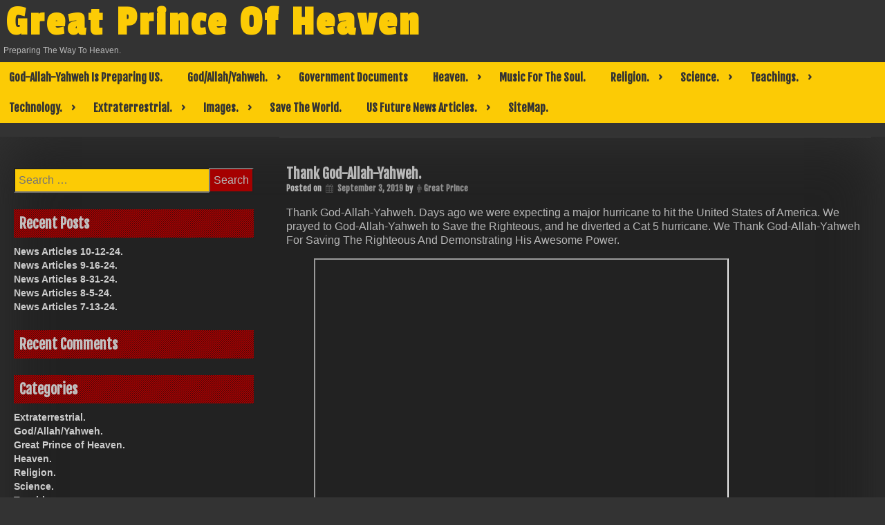

--- FILE ---
content_type: text/html; charset=UTF-8
request_url: https://greatprinceofheaven.com/2019/09/03/thank-god-allah-yahweh/
body_size: 16027
content:
<!DOCTYPE html>
<html lang="en-US">
<head>
	<meta charset="UTF-8">
	<meta name="viewport" content="width=device-width, initial-scale=1">
	<link rel="profile" href="http://gmpg.org/xfn/11">
			<link rel="pingback" href="https://greatprinceofheaven.com/xmlrpc.php">
	<title>Thank God-Allah-Yahweh. &#8211; Great Prince Of Heaven</title>
<meta name='robots' content='max-image-preview:large' />
<link rel='dns-prefetch' href='//stats.wp.com' />
<link rel='dns-prefetch' href='//fonts.googleapis.com' />
<link rel='dns-prefetch' href='//i0.wp.com' />
<link rel='dns-prefetch' href='//c0.wp.com' />
<link rel="alternate" type="application/rss+xml" title="Great Prince Of Heaven &raquo; Feed" href="https://greatprinceofheaven.com/feed/" />
<link rel="alternate" type="application/rss+xml" title="Great Prince Of Heaven &raquo; Comments Feed" href="https://greatprinceofheaven.com/comments/feed/" />
<link rel="alternate" type="application/rss+xml" title="Great Prince Of Heaven &raquo; Thank God-Allah-Yahweh. Comments Feed" href="https://greatprinceofheaven.com/2019/09/03/thank-god-allah-yahweh/feed/" />
<script type="text/javascript">
/* <![CDATA[ */
window._wpemojiSettings = {"baseUrl":"https:\/\/s.w.org\/images\/core\/emoji\/15.0.3\/72x72\/","ext":".png","svgUrl":"https:\/\/s.w.org\/images\/core\/emoji\/15.0.3\/svg\/","svgExt":".svg","source":{"concatemoji":"https:\/\/greatprinceofheaven.com\/wp-includes\/js\/wp-emoji-release.min.js?ver=6.6.4"}};
/*! This file is auto-generated */
!function(i,n){var o,s,e;function c(e){try{var t={supportTests:e,timestamp:(new Date).valueOf()};sessionStorage.setItem(o,JSON.stringify(t))}catch(e){}}function p(e,t,n){e.clearRect(0,0,e.canvas.width,e.canvas.height),e.fillText(t,0,0);var t=new Uint32Array(e.getImageData(0,0,e.canvas.width,e.canvas.height).data),r=(e.clearRect(0,0,e.canvas.width,e.canvas.height),e.fillText(n,0,0),new Uint32Array(e.getImageData(0,0,e.canvas.width,e.canvas.height).data));return t.every(function(e,t){return e===r[t]})}function u(e,t,n){switch(t){case"flag":return n(e,"\ud83c\udff3\ufe0f\u200d\u26a7\ufe0f","\ud83c\udff3\ufe0f\u200b\u26a7\ufe0f")?!1:!n(e,"\ud83c\uddfa\ud83c\uddf3","\ud83c\uddfa\u200b\ud83c\uddf3")&&!n(e,"\ud83c\udff4\udb40\udc67\udb40\udc62\udb40\udc65\udb40\udc6e\udb40\udc67\udb40\udc7f","\ud83c\udff4\u200b\udb40\udc67\u200b\udb40\udc62\u200b\udb40\udc65\u200b\udb40\udc6e\u200b\udb40\udc67\u200b\udb40\udc7f");case"emoji":return!n(e,"\ud83d\udc26\u200d\u2b1b","\ud83d\udc26\u200b\u2b1b")}return!1}function f(e,t,n){var r="undefined"!=typeof WorkerGlobalScope&&self instanceof WorkerGlobalScope?new OffscreenCanvas(300,150):i.createElement("canvas"),a=r.getContext("2d",{willReadFrequently:!0}),o=(a.textBaseline="top",a.font="600 32px Arial",{});return e.forEach(function(e){o[e]=t(a,e,n)}),o}function t(e){var t=i.createElement("script");t.src=e,t.defer=!0,i.head.appendChild(t)}"undefined"!=typeof Promise&&(o="wpEmojiSettingsSupports",s=["flag","emoji"],n.supports={everything:!0,everythingExceptFlag:!0},e=new Promise(function(e){i.addEventListener("DOMContentLoaded",e,{once:!0})}),new Promise(function(t){var n=function(){try{var e=JSON.parse(sessionStorage.getItem(o));if("object"==typeof e&&"number"==typeof e.timestamp&&(new Date).valueOf()<e.timestamp+604800&&"object"==typeof e.supportTests)return e.supportTests}catch(e){}return null}();if(!n){if("undefined"!=typeof Worker&&"undefined"!=typeof OffscreenCanvas&&"undefined"!=typeof URL&&URL.createObjectURL&&"undefined"!=typeof Blob)try{var e="postMessage("+f.toString()+"("+[JSON.stringify(s),u.toString(),p.toString()].join(",")+"));",r=new Blob([e],{type:"text/javascript"}),a=new Worker(URL.createObjectURL(r),{name:"wpTestEmojiSupports"});return void(a.onmessage=function(e){c(n=e.data),a.terminate(),t(n)})}catch(e){}c(n=f(s,u,p))}t(n)}).then(function(e){for(var t in e)n.supports[t]=e[t],n.supports.everything=n.supports.everything&&n.supports[t],"flag"!==t&&(n.supports.everythingExceptFlag=n.supports.everythingExceptFlag&&n.supports[t]);n.supports.everythingExceptFlag=n.supports.everythingExceptFlag&&!n.supports.flag,n.DOMReady=!1,n.readyCallback=function(){n.DOMReady=!0}}).then(function(){return e}).then(function(){var e;n.supports.everything||(n.readyCallback(),(e=n.source||{}).concatemoji?t(e.concatemoji):e.wpemoji&&e.twemoji&&(t(e.twemoji),t(e.wpemoji)))}))}((window,document),window._wpemojiSettings);
/* ]]> */
</script>
<style id='wp-emoji-styles-inline-css' type='text/css'>

	img.wp-smiley, img.emoji {
		display: inline !important;
		border: none !important;
		box-shadow: none !important;
		height: 1em !important;
		width: 1em !important;
		margin: 0 0.07em !important;
		vertical-align: -0.1em !important;
		background: none !important;
		padding: 0 !important;
	}
</style>
<link rel='stylesheet' id='wp-block-library-css' href='https://c0.wp.com/c/6.6.4/wp-includes/css/dist/block-library/style.min.css' type='text/css' media='all' />
<link rel='stylesheet' id='mediaelement-css' href='https://c0.wp.com/c/6.6.4/wp-includes/js/mediaelement/mediaelementplayer-legacy.min.css' type='text/css' media='all' />
<link rel='stylesheet' id='wp-mediaelement-css' href='https://c0.wp.com/c/6.6.4/wp-includes/js/mediaelement/wp-mediaelement.min.css' type='text/css' media='all' />
<style id='jetpack-sharing-buttons-style-inline-css' type='text/css'>
.jetpack-sharing-buttons__services-list{display:flex;flex-direction:row;flex-wrap:wrap;gap:0;list-style-type:none;margin:5px;padding:0}.jetpack-sharing-buttons__services-list.has-small-icon-size{font-size:12px}.jetpack-sharing-buttons__services-list.has-normal-icon-size{font-size:16px}.jetpack-sharing-buttons__services-list.has-large-icon-size{font-size:24px}.jetpack-sharing-buttons__services-list.has-huge-icon-size{font-size:36px}@media print{.jetpack-sharing-buttons__services-list{display:none!important}}.editor-styles-wrapper .wp-block-jetpack-sharing-buttons{gap:0;padding-inline-start:0}ul.jetpack-sharing-buttons__services-list.has-background{padding:1.25em 2.375em}
</style>
<style id='pdfemb-pdf-embedder-viewer-style-inline-css' type='text/css'>
.wp-block-pdfemb-pdf-embedder-viewer{max-width:none}

</style>
<style id='classic-theme-styles-inline-css' type='text/css'>
/*! This file is auto-generated */
.wp-block-button__link{color:#fff;background-color:#32373c;border-radius:9999px;box-shadow:none;text-decoration:none;padding:calc(.667em + 2px) calc(1.333em + 2px);font-size:1.125em}.wp-block-file__button{background:#32373c;color:#fff;text-decoration:none}
</style>
<style id='global-styles-inline-css' type='text/css'>
:root{--wp--preset--aspect-ratio--square: 1;--wp--preset--aspect-ratio--4-3: 4/3;--wp--preset--aspect-ratio--3-4: 3/4;--wp--preset--aspect-ratio--3-2: 3/2;--wp--preset--aspect-ratio--2-3: 2/3;--wp--preset--aspect-ratio--16-9: 16/9;--wp--preset--aspect-ratio--9-16: 9/16;--wp--preset--color--black: #000000;--wp--preset--color--cyan-bluish-gray: #abb8c3;--wp--preset--color--white: #ffffff;--wp--preset--color--pale-pink: #f78da7;--wp--preset--color--vivid-red: #cf2e2e;--wp--preset--color--luminous-vivid-orange: #ff6900;--wp--preset--color--luminous-vivid-amber: #fcb900;--wp--preset--color--light-green-cyan: #7bdcb5;--wp--preset--color--vivid-green-cyan: #00d084;--wp--preset--color--pale-cyan-blue: #8ed1fc;--wp--preset--color--vivid-cyan-blue: #0693e3;--wp--preset--color--vivid-purple: #9b51e0;--wp--preset--gradient--vivid-cyan-blue-to-vivid-purple: linear-gradient(135deg,rgba(6,147,227,1) 0%,rgb(155,81,224) 100%);--wp--preset--gradient--light-green-cyan-to-vivid-green-cyan: linear-gradient(135deg,rgb(122,220,180) 0%,rgb(0,208,130) 100%);--wp--preset--gradient--luminous-vivid-amber-to-luminous-vivid-orange: linear-gradient(135deg,rgba(252,185,0,1) 0%,rgba(255,105,0,1) 100%);--wp--preset--gradient--luminous-vivid-orange-to-vivid-red: linear-gradient(135deg,rgba(255,105,0,1) 0%,rgb(207,46,46) 100%);--wp--preset--gradient--very-light-gray-to-cyan-bluish-gray: linear-gradient(135deg,rgb(238,238,238) 0%,rgb(169,184,195) 100%);--wp--preset--gradient--cool-to-warm-spectrum: linear-gradient(135deg,rgb(74,234,220) 0%,rgb(151,120,209) 20%,rgb(207,42,186) 40%,rgb(238,44,130) 60%,rgb(251,105,98) 80%,rgb(254,248,76) 100%);--wp--preset--gradient--blush-light-purple: linear-gradient(135deg,rgb(255,206,236) 0%,rgb(152,150,240) 100%);--wp--preset--gradient--blush-bordeaux: linear-gradient(135deg,rgb(254,205,165) 0%,rgb(254,45,45) 50%,rgb(107,0,62) 100%);--wp--preset--gradient--luminous-dusk: linear-gradient(135deg,rgb(255,203,112) 0%,rgb(199,81,192) 50%,rgb(65,88,208) 100%);--wp--preset--gradient--pale-ocean: linear-gradient(135deg,rgb(255,245,203) 0%,rgb(182,227,212) 50%,rgb(51,167,181) 100%);--wp--preset--gradient--electric-grass: linear-gradient(135deg,rgb(202,248,128) 0%,rgb(113,206,126) 100%);--wp--preset--gradient--midnight: linear-gradient(135deg,rgb(2,3,129) 0%,rgb(40,116,252) 100%);--wp--preset--font-size--small: 13px;--wp--preset--font-size--medium: 20px;--wp--preset--font-size--large: 36px;--wp--preset--font-size--x-large: 42px;--wp--preset--spacing--20: 0.44rem;--wp--preset--spacing--30: 0.67rem;--wp--preset--spacing--40: 1rem;--wp--preset--spacing--50: 1.5rem;--wp--preset--spacing--60: 2.25rem;--wp--preset--spacing--70: 3.38rem;--wp--preset--spacing--80: 5.06rem;--wp--preset--shadow--natural: 6px 6px 9px rgba(0, 0, 0, 0.2);--wp--preset--shadow--deep: 12px 12px 50px rgba(0, 0, 0, 0.4);--wp--preset--shadow--sharp: 6px 6px 0px rgba(0, 0, 0, 0.2);--wp--preset--shadow--outlined: 6px 6px 0px -3px rgba(255, 255, 255, 1), 6px 6px rgba(0, 0, 0, 1);--wp--preset--shadow--crisp: 6px 6px 0px rgba(0, 0, 0, 1);}:where(.is-layout-flex){gap: 0.5em;}:where(.is-layout-grid){gap: 0.5em;}body .is-layout-flex{display: flex;}.is-layout-flex{flex-wrap: wrap;align-items: center;}.is-layout-flex > :is(*, div){margin: 0;}body .is-layout-grid{display: grid;}.is-layout-grid > :is(*, div){margin: 0;}:where(.wp-block-columns.is-layout-flex){gap: 2em;}:where(.wp-block-columns.is-layout-grid){gap: 2em;}:where(.wp-block-post-template.is-layout-flex){gap: 1.25em;}:where(.wp-block-post-template.is-layout-grid){gap: 1.25em;}.has-black-color{color: var(--wp--preset--color--black) !important;}.has-cyan-bluish-gray-color{color: var(--wp--preset--color--cyan-bluish-gray) !important;}.has-white-color{color: var(--wp--preset--color--white) !important;}.has-pale-pink-color{color: var(--wp--preset--color--pale-pink) !important;}.has-vivid-red-color{color: var(--wp--preset--color--vivid-red) !important;}.has-luminous-vivid-orange-color{color: var(--wp--preset--color--luminous-vivid-orange) !important;}.has-luminous-vivid-amber-color{color: var(--wp--preset--color--luminous-vivid-amber) !important;}.has-light-green-cyan-color{color: var(--wp--preset--color--light-green-cyan) !important;}.has-vivid-green-cyan-color{color: var(--wp--preset--color--vivid-green-cyan) !important;}.has-pale-cyan-blue-color{color: var(--wp--preset--color--pale-cyan-blue) !important;}.has-vivid-cyan-blue-color{color: var(--wp--preset--color--vivid-cyan-blue) !important;}.has-vivid-purple-color{color: var(--wp--preset--color--vivid-purple) !important;}.has-black-background-color{background-color: var(--wp--preset--color--black) !important;}.has-cyan-bluish-gray-background-color{background-color: var(--wp--preset--color--cyan-bluish-gray) !important;}.has-white-background-color{background-color: var(--wp--preset--color--white) !important;}.has-pale-pink-background-color{background-color: var(--wp--preset--color--pale-pink) !important;}.has-vivid-red-background-color{background-color: var(--wp--preset--color--vivid-red) !important;}.has-luminous-vivid-orange-background-color{background-color: var(--wp--preset--color--luminous-vivid-orange) !important;}.has-luminous-vivid-amber-background-color{background-color: var(--wp--preset--color--luminous-vivid-amber) !important;}.has-light-green-cyan-background-color{background-color: var(--wp--preset--color--light-green-cyan) !important;}.has-vivid-green-cyan-background-color{background-color: var(--wp--preset--color--vivid-green-cyan) !important;}.has-pale-cyan-blue-background-color{background-color: var(--wp--preset--color--pale-cyan-blue) !important;}.has-vivid-cyan-blue-background-color{background-color: var(--wp--preset--color--vivid-cyan-blue) !important;}.has-vivid-purple-background-color{background-color: var(--wp--preset--color--vivid-purple) !important;}.has-black-border-color{border-color: var(--wp--preset--color--black) !important;}.has-cyan-bluish-gray-border-color{border-color: var(--wp--preset--color--cyan-bluish-gray) !important;}.has-white-border-color{border-color: var(--wp--preset--color--white) !important;}.has-pale-pink-border-color{border-color: var(--wp--preset--color--pale-pink) !important;}.has-vivid-red-border-color{border-color: var(--wp--preset--color--vivid-red) !important;}.has-luminous-vivid-orange-border-color{border-color: var(--wp--preset--color--luminous-vivid-orange) !important;}.has-luminous-vivid-amber-border-color{border-color: var(--wp--preset--color--luminous-vivid-amber) !important;}.has-light-green-cyan-border-color{border-color: var(--wp--preset--color--light-green-cyan) !important;}.has-vivid-green-cyan-border-color{border-color: var(--wp--preset--color--vivid-green-cyan) !important;}.has-pale-cyan-blue-border-color{border-color: var(--wp--preset--color--pale-cyan-blue) !important;}.has-vivid-cyan-blue-border-color{border-color: var(--wp--preset--color--vivid-cyan-blue) !important;}.has-vivid-purple-border-color{border-color: var(--wp--preset--color--vivid-purple) !important;}.has-vivid-cyan-blue-to-vivid-purple-gradient-background{background: var(--wp--preset--gradient--vivid-cyan-blue-to-vivid-purple) !important;}.has-light-green-cyan-to-vivid-green-cyan-gradient-background{background: var(--wp--preset--gradient--light-green-cyan-to-vivid-green-cyan) !important;}.has-luminous-vivid-amber-to-luminous-vivid-orange-gradient-background{background: var(--wp--preset--gradient--luminous-vivid-amber-to-luminous-vivid-orange) !important;}.has-luminous-vivid-orange-to-vivid-red-gradient-background{background: var(--wp--preset--gradient--luminous-vivid-orange-to-vivid-red) !important;}.has-very-light-gray-to-cyan-bluish-gray-gradient-background{background: var(--wp--preset--gradient--very-light-gray-to-cyan-bluish-gray) !important;}.has-cool-to-warm-spectrum-gradient-background{background: var(--wp--preset--gradient--cool-to-warm-spectrum) !important;}.has-blush-light-purple-gradient-background{background: var(--wp--preset--gradient--blush-light-purple) !important;}.has-blush-bordeaux-gradient-background{background: var(--wp--preset--gradient--blush-bordeaux) !important;}.has-luminous-dusk-gradient-background{background: var(--wp--preset--gradient--luminous-dusk) !important;}.has-pale-ocean-gradient-background{background: var(--wp--preset--gradient--pale-ocean) !important;}.has-electric-grass-gradient-background{background: var(--wp--preset--gradient--electric-grass) !important;}.has-midnight-gradient-background{background: var(--wp--preset--gradient--midnight) !important;}.has-small-font-size{font-size: var(--wp--preset--font-size--small) !important;}.has-medium-font-size{font-size: var(--wp--preset--font-size--medium) !important;}.has-large-font-size{font-size: var(--wp--preset--font-size--large) !important;}.has-x-large-font-size{font-size: var(--wp--preset--font-size--x-large) !important;}
:where(.wp-block-post-template.is-layout-flex){gap: 1.25em;}:where(.wp-block-post-template.is-layout-grid){gap: 1.25em;}
:where(.wp-block-columns.is-layout-flex){gap: 2em;}:where(.wp-block-columns.is-layout-grid){gap: 2em;}
:root :where(.wp-block-pullquote){font-size: 1.5em;line-height: 1.6;}
</style>
<link rel='stylesheet' id='contact-form-7-css' href='https://greatprinceofheaven.com/wp-content/plugins/contact-form-7/includes/css/styles.css?ver=6.0.6' type='text/css' media='all' />
<link rel='stylesheet' id='dashicons-css' href='https://c0.wp.com/c/6.6.4/wp-includes/css/dashicons.min.css' type='text/css' media='all' />
<link rel='stylesheet' id='dark-style-css' href='https://greatprinceofheaven.com/wp-content/themes/dark/style.css?ver=6.6.4' type='text/css' media='all' />
<link rel='stylesheet' id='font-awesome-css' href='https://greatprinceofheaven.com/wp-content/themes/dark/css/font-awesome.css?ver=6.6.4' type='text/css' media='all' />
<link rel='stylesheet' id='dark-animation-css' href='https://greatprinceofheaven.com/wp-content/themes/dark/css/animate.css?ver=6.6.4' type='text/css' media='all' />
<link rel='stylesheet' id='dark-woo-css-css' href='https://greatprinceofheaven.com/wp-content/themes/dark/woocommerce/woo-css.css?ver=6.6.4' type='text/css' media='all' />
<link rel='stylesheet' id='dark-google-fonts-css' href='//fonts.googleapis.com/css?family=Fjalla+One%7CNunito%7CPassion+One&#038;ver=6.6.4' type='text/css' media='all' />
<link rel='stylesheet' id='dark-slick-css-css' href='https://greatprinceofheaven.com/wp-content/themes/dark/css/slick.css?ver=6.6.4' type='text/css' media='all' />
<link rel='stylesheet' id='sharedaddy-css' href='https://c0.wp.com/p/jetpack/13.9.1/modules/sharedaddy/sharing.css' type='text/css' media='all' />
<link rel='stylesheet' id='social-logos-css' href='https://c0.wp.com/p/jetpack/13.9.1/_inc/social-logos/social-logos.min.css' type='text/css' media='all' />
<script type="text/javascript" src="https://greatprinceofheaven.com/wp-content/themes/dark/js/jquery.aniview.js?ver=6.6.4" id="jquery-aniview-js-js"></script>
<script type="text/javascript" src="https://greatprinceofheaven.com/wp-content/themes/dark/js/slick.min.js?ver=6.6.4" id="slick-js-js"></script>
<link rel="https://api.w.org/" href="https://greatprinceofheaven.com/wp-json/" /><link rel="alternate" title="JSON" type="application/json" href="https://greatprinceofheaven.com/wp-json/wp/v2/posts/1585" /><link rel="EditURI" type="application/rsd+xml" title="RSD" href="https://greatprinceofheaven.com/xmlrpc.php?rsd" />
<meta name="generator" content="WordPress 6.6.4" />
<link rel="canonical" href="https://greatprinceofheaven.com/2019/09/03/thank-god-allah-yahweh/" />
<link rel='shortlink' href='https://greatprinceofheaven.com/?p=1585' />
<link rel="alternate" title="oEmbed (JSON)" type="application/json+oembed" href="https://greatprinceofheaven.com/wp-json/oembed/1.0/embed?url=https%3A%2F%2Fgreatprinceofheaven.com%2F2019%2F09%2F03%2Fthank-god-allah-yahweh%2F" />
<link rel="alternate" title="oEmbed (XML)" type="text/xml+oembed" href="https://greatprinceofheaven.com/wp-json/oembed/1.0/embed?url=https%3A%2F%2Fgreatprinceofheaven.com%2F2019%2F09%2F03%2Fthank-god-allah-yahweh%2F&#038;format=xml" />
	<style>img#wpstats{display:none}</style>
				<style type="text/css">
		.container-slider h3 a, .container-slider h3 { font-size: 30px;} 		.container-slider h3 a, .container-slider h3 { color: #ff0a0a !important;}		.container-slider h3 a:hover, .container-slider h3:hover { color: #eeee22 !important;}		.container-slider h3 { background: #000000 !important;}		</style>
    <style type="text/css">.recentcomments a{display:inline !important;padding:0 !important;margin:0 !important;}</style>	<style type="text/css">
			header .site-branding .site-title  a,
		header .site-branding .site-description {
			color: #;
		}
		</style>
	
<!-- Jetpack Open Graph Tags -->
<meta property="og:type" content="article" />
<meta property="og:title" content="Thank God-Allah-Yahweh." />
<meta property="og:url" content="https://greatprinceofheaven.com/2019/09/03/thank-god-allah-yahweh/" />
<meta property="og:description" content="Thank God-Allah-Yahweh. Days ago we were expecting a major hurricane to hit the United States of America. We prayed to God-Allah-Yahweh to Save the Righteous, and he diverted a Cat 5 hurricane. We …" />
<meta property="article:published_time" content="2019-09-03T15:14:18+00:00" />
<meta property="article:modified_time" content="2019-09-03T15:14:18+00:00" />
<meta property="og:site_name" content="Great Prince Of Heaven" />
<meta property="og:image" content="https://i0.wp.com/greatprinceofheaven.com/wp-content/uploads/2019/09/2014-05-21.png?fit=1116%2C839&#038;ssl=1" />
<meta property="og:image:width" content="1116" />
<meta property="og:image:height" content="839" />
<meta property="og:image:alt" content="" />
<meta property="og:locale" content="en_US" />
<meta name="twitter:site" content="@greatprinceofh1" />
<meta name="twitter:text:title" content="Thank God-Allah-Yahweh." />
<meta name="twitter:image" content="https://i0.wp.com/greatprinceofheaven.com/wp-content/uploads/2019/09/2014-05-21.png?fit=1116%2C839&#038;ssl=1&#038;w=640" />
<meta name="twitter:card" content="summary_large_image" />

<!-- End Jetpack Open Graph Tags -->
<link rel="icon" href="https://i0.wp.com/greatprinceofheaven.com/wp-content/uploads/2019/06/cropped-unnamed.jpg?fit=32%2C32&#038;ssl=1" sizes="32x32" />
<link rel="icon" href="https://i0.wp.com/greatprinceofheaven.com/wp-content/uploads/2019/06/cropped-unnamed.jpg?fit=192%2C192&#038;ssl=1" sizes="192x192" />
<link rel="apple-touch-icon" href="https://i0.wp.com/greatprinceofheaven.com/wp-content/uploads/2019/06/cropped-unnamed.jpg?fit=180%2C180&#038;ssl=1" />
<meta name="msapplication-TileImage" content="https://i0.wp.com/greatprinceofheaven.com/wp-content/uploads/2019/06/cropped-unnamed.jpg?fit=270%2C270&#038;ssl=1" />
</head>

<body class="post-template-default single single-post postid-1585 single-format-standard">
        <div id="page" class="site" >
	<a class="skip-link screen-reader-text" href="#main">Skip to content</a>

	<header id="masthead" class="site-header">
		<div class="dark-header" role="banner" style="background-image: url('https://greatprinceofheaven.com/wp-content/uploads/2019/06/cropped-238a2ee22700eebe6d1f636b1af40522-prophet-isaiah-the-prophet-2.jpg'); min-height:http://342px;">	
			<div class="site-branding">
									<p class="site-title"><a href="https://greatprinceofheaven.com/" rel="home">Great Prince Of Heaven</a></p>
									<p class="site-description">Preparing The Way To Heaven.</p>
							</div><!-- .site-branding -->
		
		</div>	
	<nav id="site-navigation" class="main-navigation" role="navigation">
			<button class="menu-toggle" aria-controls="primary-menu" aria-expanded="false">Primary Menu</button>
			<div id="primary-menu" class="menu"><ul>
<li class="page_item page-item-1544"><a href="https://greatprinceofheaven.com/god-allah-yahweh-is-preparing-us/">God-Allah-Yahweh Is Preparing US.</a></li>
<li class="page_item page-item-162 page_item_has_children"><a href="https://greatprinceofheaven.com/god-allah-yahweh/">God/Allah/Yahweh.</a>
<ul class='children'>
	<li class="page_item page-item-1619"><a href="https://greatprinceofheaven.com/god-allah-yahweh/a-time-of-great-trouble/">A Time Of Great Trouble.</a></li>
	<li class="page_item page-item-1644"><a href="https://greatprinceofheaven.com/god-allah-yahweh/abu-bakr-al-baghdadi-is-now-dead/">Abu Bakr al-Baghdadi is now Dead.</a></li>
	<li class="page_item page-item-1597"><a href="https://greatprinceofheaven.com/god-allah-yahweh/act-of-war-by-iran-persia/">Act Of War By Iran/Persia.</a></li>
	<li class="page_item page-item-1362"><a href="https://greatprinceofheaven.com/god-allah-yahweh/allah-vs-yahweh-the-god-of-abraham-has-many-names/">Allah Vs Yahweh. The God Of Abraham Has Many Names.</a></li>
	<li class="page_item page-item-1575"><a href="https://greatprinceofheaven.com/god-allah-yahweh/believe/">Believe.</a></li>
	<li class="page_item page-item-1760"><a href="https://greatprinceofheaven.com/god-allah-yahweh/death-to-iran/">Death To Iran ???</a></li>
	<li class="page_item page-item-2201"><a href="https://greatprinceofheaven.com/god-allah-yahweh/fall-of-usa/">Fall Of USA.</a></li>
	<li class="page_item page-item-1386"><a href="https://greatprinceofheaven.com/god-allah-yahweh/god-help-america-save-the-world/">God Help America Save The World.</a></li>
	<li class="page_item page-item-1388"><a href="https://greatprinceofheaven.com/god-allah-yahweh/god-is-great/">God Is Great.</a></li>
	<li class="page_item page-item-1864"><a href="https://greatprinceofheaven.com/god-allah-yahweh/god-allah-yahweh-bless-and-protect-the-righteous/">God-Allah-Yahweh Bless And Protect The Righteous.</a></li>
	<li class="page_item page-item-1979"><a href="https://greatprinceofheaven.com/god-allah-yahweh/god-allah-yahweh-reveals-truth-of-his-plans/">God-Allah-Yahweh Reveals Truth Of His Plans.</a></li>
	<li class="page_item page-item-1569"><a href="https://greatprinceofheaven.com/god-allah-yahweh/god-allah-yahweh-save-your-righteous/">God-Allah-Yahweh Save Your Righteous.</a></li>
	<li class="page_item page-item-1773"><a href="https://greatprinceofheaven.com/god-allah-yahweh/god-allah-yahweh-shall-judge-them-harshly/">God-Allah-Yahweh Shall Judge Them Harshly.</a></li>
	<li class="page_item page-item-1755"><a href="https://greatprinceofheaven.com/god-allah-yahweh/god-allah-yahweh-showing-his-power/">God-Allah-Yahweh Showing His Power.</a></li>
	<li class="page_item page-item-2130"><a href="https://greatprinceofheaven.com/god-allah-yahweh/god-allah-yahweh-strikes-at-evil/">God-Allah-Yahweh Strikes At EVIL.</a></li>
	<li class="page_item page-item-1440"><a href="https://greatprinceofheaven.com/god-allah-yahweh/god-allah-yahweh-created-humanity/">God/Allah/Yahweh Created Humanity.</a></li>
	<li class="page_item page-item-1392"><a href="https://greatprinceofheaven.com/god-allah-yahweh/god-allah-yahweh-is-watching/">God/Allah/Yahweh Is Watching.</a></li>
	<li class="page_item page-item-1394"><a href="https://greatprinceofheaven.com/god-allah-yahweh/god-allah-yahweh-2/">God/Allah/Yahweh.</a></li>
	<li class="page_item page-item-1677"><a href="https://greatprinceofheaven.com/god-allah-yahweh/happy-thanksgiving-2019/">Happy Thanksgiving 2019.</a></li>
	<li class="page_item page-item-1400"><a href="https://greatprinceofheaven.com/god-allah-yahweh/i-serve-god-allah-yahweh/">I Serve God/Allah/Yahweh.</a></li>
	<li class="page_item page-item-1402"><a href="https://greatprinceofheaven.com/god-allah-yahweh/in-god-we-trust/">In God we trust.</a></li>
	<li class="page_item page-item-1639"><a href="https://greatprinceofheaven.com/god-allah-yahweh/isis-caliphate-leader-dead/">ISIS Caliphate Leader Dead.</a></li>
	<li class="page_item page-item-1558"><a href="https://greatprinceofheaven.com/god-allah-yahweh/judgement-day-is-coming/">Judgement Day Is Coming.</a></li>
	<li class="page_item page-item-1941"><a href="https://greatprinceofheaven.com/god-allah-yahweh/judgement-not-forgiveness/">Judgement, Not Forgiveness.</a></li>
	<li class="page_item page-item-2002"><a href="https://greatprinceofheaven.com/god-allah-yahweh/may-the-wrath-of-god-allah-yahweh-fall-on-the-evil/">May The Wrath Of God-Allah-Yahweh Fall On The EVIL.</a></li>
	<li class="page_item page-item-1580"><a href="https://greatprinceofheaven.com/god-allah-yahweh/thank-god-allah-yahweh/">Thank God-Allah-Yahweh.</a></li>
	<li class="page_item page-item-1434"><a href="https://greatprinceofheaven.com/god-allah-yahweh/the-immortal-god-the-god-of-abraham/">The Immortal God, The God Of Abraham.</a></li>
	<li class="page_item page-item-1438"><a href="https://greatprinceofheaven.com/god-allah-yahweh/the-power-of-god/">The power of God.</a></li>
	<li class="page_item page-item-1449"><a href="https://greatprinceofheaven.com/god-allah-yahweh/there-is-only-one/">There Is Only One.</a></li>
	<li class="page_item page-item-2119"><a href="https://greatprinceofheaven.com/god-allah-yahweh/they-are-cursed-and-confused/">They Are Cursed And Confused.</a></li>
	<li class="page_item page-item-1790"><a href="https://greatprinceofheaven.com/god-allah-yahweh/to-those-awakening/">To Those Awakening.</a></li>
	<li class="page_item page-item-2158"><a href="https://greatprinceofheaven.com/god-allah-yahweh/verified-evidence/">Verified Evidence.</a></li>
</ul>
</li>
<li class="page_item page-item-2627"><a href="https://greatprinceofheaven.com/government-documents/">Government Documents</a></li>
<li class="page_item page-item-160 page_item_has_children"><a href="https://greatprinceofheaven.com/heaven/">Heaven.</a>
<ul class='children'>
	<li class="page_item page-item-1368"><a href="https://greatprinceofheaven.com/heaven/can-you-enter-the-kingdom-of-heaven/">Can You Enter The Kingdom Of Heaven ???</a></li>
	<li class="page_item page-item-2062"><a href="https://greatprinceofheaven.com/heaven/enlightenment/">Enlightenment.</a></li>
	<li class="page_item page-item-1398"><a href="https://greatprinceofheaven.com/heaven/heaven-and-hell/">Heaven And Hell.</a></li>
	<li class="page_item page-item-2194"><a href="https://greatprinceofheaven.com/heaven/heaven-is-not-a-democracy/">Heaven Is Not A Democracy.</a></li>
	<li class="page_item page-item-1777"><a href="https://greatprinceofheaven.com/heaven/michael-a-prince-of-heaven/">Michael, A Prince Of Heaven.</a></li>
	<li class="page_item page-item-1666"><a href="https://greatprinceofheaven.com/heaven/the-kingdom-of-god-allah-yahweh/">The Kingdom Of God-Allah-Yahweh.</a></li>
	<li class="page_item page-item-2077"><a href="https://greatprinceofheaven.com/heaven/the-kingdom-of-heaven/">The Kingdom Of Heaven.</a></li>
	<li class="page_item page-item-1442"><a href="https://greatprinceofheaven.com/heaven/the-righteous-army-of-the-light/">The Righteous Army Of The Light.</a></li>
	<li class="page_item page-item-1445"><a href="https://greatprinceofheaven.com/heaven/the-righteous-vs-the-evil/">The Righteous VS The Evil.</a></li>
	<li class="page_item page-item-2376"><a href="https://greatprinceofheaven.com/heaven/the-world-revolves-around-me/">The World Revolves Around Me.</a></li>
	<li class="page_item page-item-2281"><a href="https://greatprinceofheaven.com/heaven/thy-kingdom-come/">Thy Kingdom Come.</a></li>
	<li class="page_item page-item-1653"><a href="https://greatprinceofheaven.com/heaven/vehicles-of-heaven/">Vehicles Of Heaven.</a></li>
	<li class="page_item page-item-1461"><a href="https://greatprinceofheaven.com/heaven/war-in-heaven/">War In Heaven.</a></li>
</ul>
</li>
<li class="page_item page-item-2466"><a href="https://greatprinceofheaven.com/music-for-the-soul/">Music For The Soul.</a></li>
<li class="page_item page-item-155 page_item_has_children"><a href="https://greatprinceofheaven.com/religion/">Religion.</a>
<ul class='children'>
	<li class="page_item page-item-2609"><a href="https://greatprinceofheaven.com/religion/12-18-22-the-message/">12-18-22 The Message.</a></li>
	<li class="page_item page-item-1366"><a href="https://greatprinceofheaven.com/religion/blessed-by-god-allah-yahweh/">Blessed By God/Allah/Yahweh.</a></li>
	<li class="page_item page-item-1949"><a href="https://greatprinceofheaven.com/religion/defend-yourselves-from-evil/">Defend Yourselves From EVIL.</a></li>
	<li class="page_item page-item-2327"><a href="https://greatprinceofheaven.com/religion/end-times-6-11-21-articles/">End Times 6-11-21 Articles.</a></li>
	<li class="page_item page-item-2405"><a href="https://greatprinceofheaven.com/religion/endtimes-revelations-apocalypse/">EndTimes-Revelations-Apocalypse.</a></li>
	<li class="page_item page-item-1390"><a href="https://greatprinceofheaven.com/religion/god-vs-devil/">God vs Devil.</a></li>
	<li class="page_item page-item-1694"><a href="https://greatprinceofheaven.com/religion/god-allah-yahweh-destroy-the-evil-before-the-eyes-of-the-righteous/">God-Allah-Yahweh Destroy The EVIL Before The Eyes Of The Righteous.</a></li>
	<li class="page_item page-item-1414"><a href="https://greatprinceofheaven.com/religion/great-prince/">Great Prince.</a></li>
	<li class="page_item page-item-1917"><a href="https://greatprinceofheaven.com/religion/judgement-not-forgiveness/">Judgement, Not Forgiveness.</a></li>
	<li class="page_item page-item-1827"><a href="https://greatprinceofheaven.com/religion/michael-a-prince-of-heaven/">Michael, A Prince Of Heaven.</a></li>
	<li class="page_item page-item-2425"><a href="https://greatprinceofheaven.com/religion/most-recent-4-17-22/">Most Recent 4-17-22.</a></li>
	<li class="page_item page-item-1406"><a href="https://greatprinceofheaven.com/religion/obey-god-allah-yahweh/">Obey God/Allah/Yahweh.</a></li>
	<li class="page_item page-item-1408"><a href="https://greatprinceofheaven.com/religion/obey-the-laws-usa-and-god-allah-yahweh/">Obey The Laws, USA And God/Allah/Yahweh.</a></li>
	<li class="page_item page-item-2313"><a href="https://greatprinceofheaven.com/religion/prepare-5-20-21/">Prepare. 5-20-21.</a></li>
	<li class="page_item page-item-2255"><a href="https://greatprinceofheaven.com/religion/recent-information-3-10-21/">Recent Information. 3-10-21.</a></li>
	<li class="page_item page-item-1588"><a href="https://greatprinceofheaven.com/religion/remembering-9-11-01/">Remembering 9-11-01.</a></li>
	<li class="page_item page-item-1966"><a href="https://greatprinceofheaven.com/religion/revelations-and-apocalypse/">Revelations And Apocalypse.</a></li>
	<li class="page_item page-item-1426"><a href="https://greatprinceofheaven.com/religion/the-army-of-evil/">The Army Of EVIL.</a></li>
	<li class="page_item page-item-2095"><a href="https://greatprinceofheaven.com/religion/the-disciples-of-evil/">The Disciples of EVIL.</a></li>
	<li class="page_item page-item-1432"><a href="https://greatprinceofheaven.com/religion/the-endtimes-approach/">The EndTimes Approach.</a></li>
	<li class="page_item page-item-2189"><a href="https://greatprinceofheaven.com/religion/the-evil-are-everywhere/">The EVIL Are Everywhere.</a></li>
	<li class="page_item page-item-1436"><a href="https://greatprinceofheaven.com/religion/the-light-conquers-darkness/">The Light Conquers Darkness.</a></li>
	<li class="page_item page-item-1713"><a href="https://greatprinceofheaven.com/religion/the-trial-of-jesus-of-nazareth-the-trial-of-us-president-donald-trump/">The Trial Of Jesus Of Nazareth-The Trial Of US President Donald Trump.</a></li>
	<li class="page_item page-item-1989"><a href="https://greatprinceofheaven.com/religion/time-to-realize-the-truth/">Time To Realize The Truth.</a></li>
	<li class="page_item page-item-1453"><a href="https://greatprinceofheaven.com/religion/truth-evils-greatest-enemy/">Truth, Evil’s Greatest Enemy.</a></li>
	<li class="page_item page-item-1849"><a href="https://greatprinceofheaven.com/religion/we-do-not-seek-pagan-worship/">We Do Not Seek Pagan Worship.</a></li>
</ul>
</li>
<li class="page_item page-item-1374 page_item_has_children"><a href="https://greatprinceofheaven.com/science/">Science.</a>
<ul class='children'>
	<li class="page_item page-item-2016"><a href="https://greatprinceofheaven.com/science/2016-2/">Biological Terrorist Attacks?</a></li>
	<li class="page_item page-item-2213"><a href="https://greatprinceofheaven.com/science/buyer-beware/">Buyer Beware.</a></li>
	<li class="page_item page-item-1372"><a href="https://greatprinceofheaven.com/science/climate-change-does-not-explain-global-changes/">Climate Change Does Not Explain Global Changes.</a></li>
	<li class="page_item page-item-1854"><a href="https://greatprinceofheaven.com/science/coronavirus-danger-to-southern-hemisphere/">CoronaVirus Danger To Southern Hemisphere.</a></li>
	<li class="page_item page-item-1490"><a href="https://greatprinceofheaven.com/science/electrical-power-generation/">Electrical Power Generation.</a></li>
	<li class="page_item page-item-1624"><a href="https://greatprinceofheaven.com/science/faster-than-light-is-possible/">Faster Than Light Is Possible.</a></li>
	<li class="page_item page-item-1738"><a href="https://greatprinceofheaven.com/science/heaven-awaits/">Heaven Awaits.</a></li>
	<li class="page_item page-item-1823"><a href="https://greatprinceofheaven.com/science/i-need-your-help/">I Need Your Help.</a></li>
	<li class="page_item page-item-1469"><a href="https://greatprinceofheaven.com/science/magnetic-drive-theory/">Magnetic Drive Theory.</a></li>
	<li class="page_item page-item-2087"><a href="https://greatprinceofheaven.com/science/pandemic-update-7-16-20/">Pandemic Update 7-16-20.</a></li>
	<li class="page_item page-item-1467"><a href="https://greatprinceofheaven.com/science/propulsion-vs-field-drive/">Propulsion Vs Field Drive.</a></li>
	<li class="page_item page-item-1428"><a href="https://greatprinceofheaven.com/science/the-battle-continues/">The Battle Continues…</a></li>
	<li class="page_item page-item-1447"><a href="https://greatprinceofheaven.com/science/the-world-needs-a-new-direction/">The World Needs A New Direction.</a></li>
	<li class="page_item page-item-1451"><a href="https://greatprinceofheaven.com/science/this-is-not-climate-change/">This is NOT Climate Change.</a></li>
	<li class="page_item page-item-1888"><a href="https://greatprinceofheaven.com/science/treatment-for-covid-19-may-also-work-for-common-flu/">Treatment For COVID 19 May Also Work For Common Flu?</a></li>
	<li class="page_item page-item-1866"><a href="https://greatprinceofheaven.com/science/why-are-they-afraid/">Why Are They Afraid?</a></li>
	<li class="page_item page-item-2021"><a href="https://greatprinceofheaven.com/science/why-do-we-still-have-shutdowns-6-2-20/">Why Do We Still Have Shutdowns? 6-2-20.</a></li>
	<li class="page_item page-item-1871"><a href="https://greatprinceofheaven.com/science/will-the-pandemic-end-soon/">Will The Pandemic End Soon?</a></li>
</ul>
</li>
<li class="page_item page-item-166 page_item_has_children"><a href="https://greatprinceofheaven.com/teachings/">Teachings.</a>
<ul class='children'>
	<li class="page_item page-item-1364"><a href="https://greatprinceofheaven.com/teachings/are-you-worthy/">Are You Worthy???</a></li>
	<li class="page_item page-item-2143"><a href="https://greatprinceofheaven.com/teachings/be-good-slaves/">Be GOOD Slaves.</a></li>
	<li class="page_item page-item-1370"><a href="https://greatprinceofheaven.com/teachings/can-you-recognize-evil/">Can You Recognize EVIL ???</a></li>
	<li class="page_item page-item-1835"><a href="https://greatprinceofheaven.com/teachings/deprogram-and-see-the-truth/">Deprogram And See The Truth.</a></li>
	<li class="page_item page-item-2305"><a href="https://greatprinceofheaven.com/teachings/earth-as-of-5-9-21/">Earth, As Of 5-9-21.</a></li>
	<li class="page_item page-item-1376"><a href="https://greatprinceofheaven.com/teachings/evil-and-hate/">EVIL And HATE.</a></li>
	<li class="page_item page-item-1535"><a href="https://greatprinceofheaven.com/teachings/evil-and-hate-2/">EVIL and HATE.</a></li>
	<li class="page_item page-item-1380"><a href="https://greatprinceofheaven.com/teachings/evil-leaders-and-their-followers/">EVIL Leaders And Their Followers.</a></li>
	<li class="page_item page-item-1382"><a href="https://greatprinceofheaven.com/teachings/evil-ones-pushing-their-lies/">Evil Ones Pushing Their Lies.</a></li>
	<li class="page_item page-item-1384"><a href="https://greatprinceofheaven.com/teachings/evil-wants-to-enslave-us/">EVIL Wants To Enslave US.</a></li>
	<li class="page_item page-item-1698"><a href="https://greatprinceofheaven.com/teachings/god-allah-yahweh-may-you-enlighten-your-children/">God-Allah-Yahweh May You Enlighten Your Children.</a></li>
	<li class="page_item page-item-2111"><a href="https://greatprinceofheaven.com/teachings/good-vs-evil-a-real-war/">GOOD vs EVIL, A Real War.</a></li>
	<li class="page_item page-item-1396"><a href="https://greatprinceofheaven.com/teachings/guilty-as-charged/">Guilty As Charged.</a></li>
	<li class="page_item page-item-1703"><a href="https://greatprinceofheaven.com/teachings/history-repeats/">History Repeats.</a></li>
	<li class="page_item page-item-2179"><a href="https://greatprinceofheaven.com/teachings/honest-truth/">Honest Truth.</a></li>
	<li class="page_item page-item-2045"><a href="https://greatprinceofheaven.com/teachings/infiltration/">Infiltration.</a></li>
	<li class="page_item page-item-1404"><a href="https://greatprinceofheaven.com/teachings/judgement-is-now-in-progress/">Judgement Is Now In Progress.</a></li>
	<li class="page_item page-item-2041"><a href="https://greatprinceofheaven.com/teachings/justice-and-law/">Justice And Law.</a></li>
	<li class="page_item page-item-1412"><a href="https://greatprinceofheaven.com/teachings/prepare-your-defense/">Prepare Your Defense.</a></li>
	<li class="page_item page-item-2072"><a href="https://greatprinceofheaven.com/teachings/recent/">Recent.</a></li>
	<li class="page_item page-item-1732"><a href="https://greatprinceofheaven.com/teachings/right-of-quick-and-speedy-trial/">Right Of Quick And Speedy Trial.</a></li>
	<li class="page_item page-item-2263"><a href="https://greatprinceofheaven.com/teachings/shall-not-enter/">Shall Not Enter.</a></li>
	<li class="page_item page-item-1683"><a href="https://greatprinceofheaven.com/teachings/stop-attacking-the-believers/">Stop Attacking The Believers.</a></li>
	<li class="page_item page-item-1689"><a href="https://greatprinceofheaven.com/teachings/stop-being-ignorant/">Stop Being Ignorant.</a></li>
	<li class="page_item page-item-2026"><a href="https://greatprinceofheaven.com/teachings/the-battle-against-evil/">The Battle Against EVIL.</a></li>
	<li class="page_item page-item-1945"><a href="https://greatprinceofheaven.com/teachings/the-devil-played-you/">The Devil Played You.</a></li>
	<li class="page_item page-item-2242"><a href="https://greatprinceofheaven.com/teachings/the-evil-on-earth/">The EVIL On Earth.</a></li>
	<li class="page_item page-item-2100"><a href="https://greatprinceofheaven.com/teachings/the-evil-they-tell/">The EVIL They Tell.</a></li>
	<li class="page_item page-item-1905"><a href="https://greatprinceofheaven.com/teachings/the-holy-texts-of-god-allah-yahweh/">The Holy Texts Of God-Allah-Yahweh.</a></li>
	<li class="page_item page-item-2049"><a href="https://greatprinceofheaven.com/teachings/the-test/">The Test.</a></li>
	<li class="page_item page-item-1455"><a href="https://greatprinceofheaven.com/teachings/turn-away-from-evil/">Turn Away From EVIL.</a></li>
	<li class="page_item page-item-1457"><a href="https://greatprinceofheaven.com/teachings/war-between-good-and-evil/">War Between Good and Evil.</a></li>
</ul>
</li>
<li class="page_item page-item-164 page_item_has_children"><a href="https://greatprinceofheaven.com/technology/">Technology.</a>
<ul class='children'>
	<li class="page_item page-item-1671"><a href="https://greatprinceofheaven.com/technology/advances-in-science-are-required/">Advances in Science are Required.</a></li>
	<li class="page_item page-item-1615"><a href="https://greatprinceofheaven.com/technology/all-your-technology-is-nothing/">All Your Technology Is Nothing.</a></li>
	<li class="page_item page-item-1472"><a href="https://greatprinceofheaven.com/technology/energy-generation/">Energy Generation.</a></li>
	<li class="page_item page-item-1933"><a href="https://greatprinceofheaven.com/technology/future-technology/">Future Technology.</a></li>
	<li class="page_item page-item-1860"><a href="https://greatprinceofheaven.com/technology/how-stupid-can-they-be/">How Stupid Can They Be?</a></li>
	<li class="page_item page-item-2054"><a href="https://greatprinceofheaven.com/technology/should-we-develop-new-devices-for-law-enforcement/">Should We Develop New Devices For Law Enforcement?</a></li>
	<li class="page_item page-item-1492"><a href="https://greatprinceofheaven.com/technology/technology-blessing-from-god-allah-yahweh/">Technology, Blessing From God/Allah/Yahweh.</a></li>
	<li class="page_item page-item-1424"><a href="https://greatprinceofheaven.com/technology/the-advancement-of-humanity/">The Advancement Of Humanity.</a></li>
	<li class="page_item page-item-1430"><a href="https://greatprinceofheaven.com/technology/the-big-picture/">The BIG Picture.</a></li>
	<li class="page_item page-item-1465"><a href="https://greatprinceofheaven.com/technology/weapons-and-technology-far-beyond-ours/">Weapons And Technology Far Beyond Ours.</a></li>
</ul>
</li>
<li class="page_item page-item-1378 page_item_has_children"><a href="https://greatprinceofheaven.com/extraterrestrial/">Extraterrestrial.</a>
<ul class='children'>
	<li class="page_item page-item-1410"><a href="https://greatprinceofheaven.com/extraterrestrial/intelligent-life/">Intelligent Life?</a></li>
	<li class="page_item page-item-1420"><a href="https://greatprinceofheaven.com/extraterrestrial/reports-of-ufo-in-the-past/">Reports of UFO in the Past.</a></li>
</ul>
</li>
<li class="page_item page-item-158 page_item_has_children"><a href="https://greatprinceofheaven.com/images/">Images.</a>
<ul class='children'>
	<li class="page_item page-item-1526 page_item_has_children"><a href="https://greatprinceofheaven.com/images/evil/">Evil.</a>
	<ul class='children'>
		<li class="page_item page-item-1609"><a href="https://greatprinceofheaven.com/images/evil/us-government-corruption/">US Government Corruption.</a></li>
	</ul>
</li>
	<li class="page_item page-item-1528"><a href="https://greatprinceofheaven.com/images/extraterrestrial/">Extraterrestrial.</a></li>
	<li class="page_item page-item-1522"><a href="https://greatprinceofheaven.com/images/religion/">Religion.</a></li>
</ul>
</li>
<li class="page_item page-item-1648"><a href="https://greatprinceofheaven.com/save-the-world/">Save The World.</a></li>
<li class="page_item page-item-1634 page_item_has_children"><a href="https://greatprinceofheaven.com/us-future-news-articles/">US Future News Articles.</a>
<ul class='children'>
	<li class="page_item page-item-2420"><a href="https://greatprinceofheaven.com/us-future-news-articles/4-11-22-articles/">4-11-22 Articles.</a></li>
	<li class="page_item page-item-2637"><a href="https://greatprinceofheaven.com/us-future-news-articles/analyze-the-data-1-29-23/">Analyze The Data 1-29-23.</a></li>
	<li class="page_item page-item-2622"><a href="https://greatprinceofheaven.com/us-future-news-articles/analyze-the-data-1-8-23/">Analyze The Data 1-8-23.</a></li>
	<li class="page_item page-item-2604"><a href="https://greatprinceofheaven.com/us-future-news-articles/analyze-the-data-11-24-22/">Analyze The Data 11-24-22.</a></li>
	<li class="page_item page-item-2490"><a href="https://greatprinceofheaven.com/us-future-news-articles/analyze-the-data-5-30-22/">Analyze The Data 5-30-22.</a></li>
	<li class="page_item page-item-2535"><a href="https://greatprinceofheaven.com/us-future-news-articles/analyze-the-data-6-13-22/">Analyze The Data 6-13-22.</a></li>
	<li class="page_item page-item-2515"><a href="https://greatprinceofheaven.com/us-future-news-articles/analyze-the-data-6-6-22/">Analyze The Data 6-6-22.</a></li>
	<li class="page_item page-item-2037"><a href="https://greatprinceofheaven.com/us-future-news-articles/attack-on-the-free-world/">Attack On The Free World.</a></li>
	<li class="page_item page-item-1747"><a href="https://greatprinceofheaven.com/us-future-news-articles/beware-iran/">Beware Iran.</a></li>
	<li class="page_item page-item-1957"><a href="https://greatprinceofheaven.com/us-future-news-articles/can-you-justify/">Can You Justify?</a></li>
	<li class="page_item page-item-1767"><a href="https://greatprinceofheaven.com/us-future-news-articles/check-out-the-evidence/">Check Out The Evidence.</a></li>
	<li class="page_item page-item-1803"><a href="https://greatprinceofheaven.com/us-future-news-articles/coronavirus-is-now-a-concern-for-health-officials/">Coronavirus Is Now A Concern For Health Officials.</a></li>
	<li class="page_item page-item-2507"><a href="https://greatprinceofheaven.com/us-future-news-articles/corruption-and-cover-up/">Corruption And Cover Up.</a></li>
	<li class="page_item page-item-1974"><a href="https://greatprinceofheaven.com/us-future-news-articles/corruption-inside-the-united-states-of-america-continues/">Corruption Inside The United States Of America Continues.</a></li>
	<li class="page_item page-item-1817"><a href="https://greatprinceofheaven.com/us-future-news-articles/did-you-know/">Did You Know?</a></li>
	<li class="page_item page-item-1953"><a href="https://greatprinceofheaven.com/us-future-news-articles/documents-to-remember/">Documents To Remember.</a></li>
	<li class="page_item page-item-2458"><a href="https://greatprinceofheaven.com/us-future-news-articles/elections-and-voting-systems-5-25-22/">Elections And Voting Systems 5-25-22.</a></li>
	<li class="page_item page-item-2295"><a href="https://greatprinceofheaven.com/us-future-news-articles/enslavement-through-false-data/">Enslavement Through False Data.</a></li>
	<li class="page_item page-item-2058"><a href="https://greatprinceofheaven.com/us-future-news-articles/false-data-or-biological-attack/">False Data Or Biological Attack?</a></li>
	<li class="page_item page-item-2068"><a href="https://greatprinceofheaven.com/us-future-news-articles/funny-weird/">Funny, Weird.</a></li>
	<li class="page_item page-item-2527"><a href="https://greatprinceofheaven.com/us-future-news-articles/galactic-civilization/">Galactic Civilization.</a></li>
	<li class="page_item page-item-2439"><a href="https://greatprinceofheaven.com/us-future-news-articles/god-allah-yahweh-coming-soon/">God-Allah-Yahweh Coming Soon?</a></li>
	<li class="page_item page-item-1661"><a href="https://greatprinceofheaven.com/us-future-news-articles/god-allah-yahweh-guide-the-united-states-of-america-and-help-her-purge-the-evil-within-her/">God-Allah-Yahweh Guide The United States Of America And Help Her Purge The EVIL Within Her.</a></li>
	<li class="page_item page-item-1718"><a href="https://greatprinceofheaven.com/us-future-news-articles/god-allah-yahweh-is-watching-the-united-states-of-america/">God-Allah-Yahweh Is Watching The United States Of America.</a></li>
	<li class="page_item page-item-1809"><a href="https://greatprinceofheaven.com/us-future-news-articles/god-allah-yahweh-showing-us-who-is-evil/">God-Allah-Yahweh Showing US Who Is EVIL.</a></li>
	<li class="page_item page-item-2494"><a href="https://greatprinceofheaven.com/us-future-news-articles/happy-memorial-day-2022/">Happy Memorial Day 2022.</a></li>
	<li class="page_item page-item-1657"><a href="https://greatprinceofheaven.com/us-future-news-articles/happy-veterans-day-2019/">Happy Veterans Day 2019.</a></li>
	<li class="page_item page-item-2225"><a href="https://greatprinceofheaven.com/us-future-news-articles/have-you-seen/">Have You Seen?</a></li>
	<li class="page_item page-item-1937"><a href="https://greatprinceofheaven.com/us-future-news-articles/how-stupid-can-they-be/">How Stupid Can They Be?</a></li>
	<li class="page_item page-item-1771"><a href="https://greatprinceofheaven.com/us-future-news-articles/images-of-past-3/">Images Of Past 3.</a></li>
	<li class="page_item page-item-1775"><a href="https://greatprinceofheaven.com/us-future-news-articles/in-the-beginning-part-2/">In The Beginning Part 2.</a></li>
	<li class="page_item page-item-1708"><a href="https://greatprinceofheaven.com/us-future-news-articles/in-the-beginning/">In The Beginning.</a></li>
	<li class="page_item page-item-2268"><a href="https://greatprinceofheaven.com/us-future-news-articles/latest-articles-3-20-21/">Latest Articles 3-20-21.</a></li>
	<li class="page_item page-item-2277"><a href="https://greatprinceofheaven.com/us-future-news-articles/latest-articles-3-30-21/">Latest Articles 3-30-21.</a></li>
	<li class="page_item page-item-2368"><a href="https://greatprinceofheaven.com/us-future-news-articles/latest-articles-7-25-21/">Latest Articles 7-25-21.</a></li>
	<li class="page_item page-item-2230"><a href="https://greatprinceofheaven.com/us-future-news-articles/latest-news-articles-2-15-21/">Latest News Articles 2-15-21.</a></li>
	<li class="page_item page-item-2008"><a href="https://greatprinceofheaven.com/us-future-news-articles/learn-to-see/">Learn To See.</a></li>
	<li class="page_item page-item-2556"><a href="https://greatprinceofheaven.com/us-future-news-articles/mark-of-the-beast/">Mark Of The Beast.</a></li>
	<li class="page_item page-item-2381"><a href="https://greatprinceofheaven.com/us-future-news-articles/most-recent-3-1-22-articles/">Most Recent 3-1-22 Articles.</a></li>
	<li class="page_item page-item-2482"><a href="https://greatprinceofheaven.com/us-future-news-articles/nato-hypocrites/">NATO Hypocrites.</a></li>
	<li class="page_item page-item-2633"><a href="https://greatprinceofheaven.com/us-future-news-articles/news-articles-1-21-23/">News Articles 1-21-23.</a></li>
	<li class="page_item page-item-2618"><a href="https://greatprinceofheaven.com/us-future-news-articles/news-articles-1-5-22/">News Articles 1-5-22.</a></li>
	<li class="page_item page-item-2749"><a href="https://greatprinceofheaven.com/us-future-news-articles/news-articles-1-6-24/">News Articles 1-6-24.</a></li>
	<li class="page_item page-item-2799"><a href="https://greatprinceofheaven.com/us-future-news-articles/news-articles-10-12-24/">News Articles 10-12-24.</a></li>
	<li class="page_item page-item-2724"><a href="https://greatprinceofheaven.com/us-future-news-articles/news-articles-10-13-23/">News Articles 10-13-23.</a></li>
	<li class="page_item page-item-2582"><a href="https://greatprinceofheaven.com/us-future-news-articles/news-articles-10-15-22/">News Articles 10-15-22.</a></li>
	<li class="page_item page-item-2586"><a href="https://greatprinceofheaven.com/us-future-news-articles/news-articles-10-21-22/">News Articles 10-21-22.</a></li>
	<li class="page_item page-item-2729"><a href="https://greatprinceofheaven.com/us-future-news-articles/news-articles-10-21-23/">News Articles 10-21-23.</a></li>
	<li class="page_item page-item-2720"><a href="https://greatprinceofheaven.com/us-future-news-articles/news-articles-10-7-23/">News Articles 10-7-23.</a></li>
	<li class="page_item page-item-2595"><a href="https://greatprinceofheaven.com/us-future-news-articles/news-articles-11-14-22/">News Articles 11-14-22.</a></li>
	<li class="page_item page-item-2739"><a href="https://greatprinceofheaven.com/us-future-news-articles/news-articles-11-15-23/">News Articles 11-15-23.</a></li>
	<li class="page_item page-item-2599"><a href="https://greatprinceofheaven.com/us-future-news-articles/news-articles-11-18-22/">News Articles 11-18-22.</a></li>
	<li class="page_item page-item-2734"><a href="https://greatprinceofheaven.com/us-future-news-articles/news-articles-11-4-23/">News Articles 11-4-23.</a></li>
	<li class="page_item page-item-2148"><a href="https://greatprinceofheaven.com/us-future-news-articles/news-articles-12-14-20/">News Articles 12-14-20.</a></li>
	<li class="page_item page-item-2614"><a href="https://greatprinceofheaven.com/us-future-news-articles/news-articles-12-24-22/">News Articles 12-24-22.</a></li>
	<li class="page_item page-item-2744"><a href="https://greatprinceofheaven.com/us-future-news-articles/news-articles-12-3-23/">News Articles 12-3-23.</a></li>
	<li class="page_item page-item-2641"><a href="https://greatprinceofheaven.com/us-future-news-articles/news-articles-2-10-23/">News Articles 2-10-23.</a></li>
	<li class="page_item page-item-2754"><a href="https://greatprinceofheaven.com/us-future-news-articles/news-articles-2-10-24/">News Articles 2-10-24.</a></li>
	<li class="page_item page-item-2651"><a href="https://greatprinceofheaven.com/us-future-news-articles/news-articles-3-18-23/">News Articles 3-18-23.</a></li>
	<li class="page_item page-item-2399"><a href="https://greatprinceofheaven.com/us-future-news-articles/news-articles-3-28-22/">News Articles 3-28-22.</a></li>
	<li class="page_item page-item-2656"><a href="https://greatprinceofheaven.com/us-future-news-articles/news-articles-3-28-23/">News Articles 3-28-23.</a></li>
	<li class="page_item page-item-2646"><a href="https://greatprinceofheaven.com/us-future-news-articles/news-articles-3-5-23/">News Articles 3-5-23.</a></li>
	<li class="page_item page-item-2759"><a href="https://greatprinceofheaven.com/us-future-news-articles/news-articles-3-9-24/">News Articles 3-9-24.</a></li>
	<li class="page_item page-item-2764"><a href="https://greatprinceofheaven.com/us-future-news-articles/news-articles-4-2-24/">News Articles 4-2-24.</a></li>
	<li class="page_item page-item-2770"><a href="https://greatprinceofheaven.com/us-future-news-articles/news-articles-4-27-24/">News Articles 4-27-24.</a></li>
	<li class="page_item page-item-2416"><a href="https://greatprinceofheaven.com/us-future-news-articles/news-articles-4-9-22/">News Articles 4-9-22.</a></li>
	<li class="page_item page-item-2664"><a href="https://greatprinceofheaven.com/us-future-news-articles/news-articles-4-9-23/">News Articles 4-9-23.</a></li>
	<li class="page_item page-item-2669"><a href="https://greatprinceofheaven.com/us-future-news-articles/news-articles-5-1-23/">News Articles 5-1-23.</a></li>
	<li class="page_item page-item-2462"><a href="https://greatprinceofheaven.com/us-future-news-articles/news-articles-5-26-22/">News Articles 5-26-22.</a></li>
	<li class="page_item page-item-2774"><a href="https://greatprinceofheaven.com/us-future-news-articles/news-articles-5-26-24/">News Articles 5-26-24.</a></li>
	<li class="page_item page-item-2499"><a href="https://greatprinceofheaven.com/us-future-news-articles/news-articles-5-31-22/">News Articles 5-31-22.</a></li>
	<li class="page_item page-item-2531"><a href="https://greatprinceofheaven.com/us-future-news-articles/news-articles-6-13-22/">News Articles 6-13-22.</a></li>
	<li class="page_item page-item-2679"><a href="https://greatprinceofheaven.com/us-future-news-articles/news-articles-6-14-23/">News Articles 6-14-23.</a></li>
	<li class="page_item page-item-2539"><a href="https://greatprinceofheaven.com/us-future-news-articles/news-articles-6-17-22/">News Articles 6-17-22.</a></li>
	<li class="page_item page-item-2674"><a href="https://greatprinceofheaven.com/us-future-news-articles/news-articles-6-2-23/">News Articles 6-2-23.</a></li>
	<li class="page_item page-item-2684"><a href="https://greatprinceofheaven.com/us-future-news-articles/news-articles-6-25-23/">News Articles 6-25-23.</a></li>
	<li class="page_item page-item-2346"><a href="https://greatprinceofheaven.com/us-future-news-articles/news-articles-6-27-21/">News Articles 6-27-21.</a></li>
	<li class="page_item page-item-2778"><a href="https://greatprinceofheaven.com/us-future-news-articles/news-articles-6-3-24/">News Articles 6-3-24.</a></li>
	<li class="page_item page-item-2511"><a href="https://greatprinceofheaven.com/us-future-news-articles/news-articles-6-4-22/">News Articles 6-4-22.</a></li>
	<li class="page_item page-item-2519"><a href="https://greatprinceofheaven.com/us-future-news-articles/news-articles-6-8-22/">News Articles 6-8-22.</a></li>
	<li class="page_item page-item-2689"><a href="https://greatprinceofheaven.com/us-future-news-articles/news-articles-7-10-23/">News Articles 7-10-23.</a></li>
	<li class="page_item page-item-2782"><a href="https://greatprinceofheaven.com/us-future-news-articles/news-articles-7-13-24/">News Articles 7-13-24.</a></li>
	<li class="page_item page-item-2694"><a href="https://greatprinceofheaven.com/us-future-news-articles/news-articles-8-30-23/">News Articles 8-30-23.</a></li>
	<li class="page_item page-item-2791"><a href="https://greatprinceofheaven.com/us-future-news-articles/news-articles-8-31-24/">News Articles 8-31-24.</a></li>
	<li class="page_item page-item-2786"><a href="https://greatprinceofheaven.com/us-future-news-articles/news-articles-8-5-24/">News Articles 8-5-24.</a></li>
	<li class="page_item page-item-2574"><a href="https://greatprinceofheaven.com/us-future-news-articles/news-articles-9-10-22/">News Articles 9-10-22.</a></li>
	<li class="page_item page-item-2795"><a href="https://greatprinceofheaven.com/us-future-news-articles/news-articles-9-16-24/">News Articles 9-16-24.</a></li>
	<li class="page_item page-item-2710"><a href="https://greatprinceofheaven.com/us-future-news-articles/news-articles-9-18-23/">News Articles 9-18-23.</a></li>
	<li class="page_item page-item-2715"><a href="https://greatprinceofheaven.com/us-future-news-articles/news-articles-9-24-23/">News Articles 9-24-23.</a></li>
	<li class="page_item page-item-2570"><a href="https://greatprinceofheaven.com/us-future-news-articles/news-articles-9-3-22/">News Articles 9-3-22.</a></li>
	<li class="page_item page-item-2451"><a href="https://greatprinceofheaven.com/us-future-news-articles/news-articles-history-5-24-22/">News Articles History 5-24-22.</a></li>
	<li class="page_item page-item-2434"><a href="https://greatprinceofheaven.com/us-future-news-articles/only-biological-robots/">Only Biological Robots.</a></li>
	<li class="page_item page-item-1769"><a href="https://greatprinceofheaven.com/us-future-news-articles/past-political-images-2/">Past Political Images 2.</a></li>
	<li class="page_item page-item-1742"><a href="https://greatprinceofheaven.com/us-future-news-articles/political-images-of-the-past/">Political Images of the Past.</a></li>
	<li class="page_item page-item-2185"><a href="https://greatprinceofheaven.com/us-future-news-articles/praise-god-allah-yahweh/">Praise God-Allah-Yahweh.</a></li>
	<li class="page_item page-item-1805"><a href="https://greatprinceofheaven.com/us-future-news-articles/prayer-to-god-allah-yahweh/">Prayer To God-Allah-Yahweh.</a></li>
	<li class="page_item page-item-2390"><a href="https://greatprinceofheaven.com/us-future-news-articles/recent-articles-3-13-22/">Recent Articles 3-13-22.</a></li>
	<li class="page_item page-item-2319"><a href="https://greatprinceofheaven.com/us-future-news-articles/recent-articles-6-1-21/">Recent Articles 6-1-21.</a></li>
	<li class="page_item page-item-2394"><a href="https://greatprinceofheaven.com/us-future-news-articles/recent-news-articles-3-17-22/">Recent News Articles 3-17-22.</a></li>
	<li class="page_item page-item-2548"><a href="https://greatprinceofheaven.com/us-future-news-articles/recent-news-articles-7-5-22/">Recent News Articles 7-5-22.</a></li>
	<li class="page_item page-item-2590"><a href="https://greatprinceofheaven.com/us-future-news-articles/recession/">Recession.</a></li>
	<li class="page_item page-item-2706"><a href="https://greatprinceofheaven.com/us-future-news-articles/remember-9-11-01/">Remember 9-11-01.</a></li>
	<li class="page_item page-item-1929"><a href="https://greatprinceofheaven.com/us-future-news-articles/remember-and-research/">Remember And Research.</a></li>
	<li class="page_item page-item-2234"><a href="https://greatprinceofheaven.com/us-future-news-articles/remember-well/">Remember Well.</a></li>
	<li class="page_item page-item-1815"><a href="https://greatprinceofheaven.com/us-future-news-articles/right-vs-wrong/">Right Vs Wrong.</a></li>
	<li class="page_item page-item-1821"><a href="https://greatprinceofheaven.com/us-future-news-articles/saving-the-world-by-advancing-its-technologies/">Saving The World By Advancing Its Technologies.</a></li>
	<li class="page_item page-item-2564"><a href="https://greatprinceofheaven.com/us-future-news-articles/secret-world-order-meetings/">Secret World Order Meetings.</a></li>
	<li class="page_item page-item-1883"><a href="https://greatprinceofheaven.com/us-future-news-articles/tell-the-world/">Tell The World.</a></li>
	<li class="page_item page-item-1819"><a href="https://greatprinceofheaven.com/us-future-news-articles/the-democrats-are-trying-to-cover-up-their-crimes/">The Democrats Are Trying To Cover Up Their Crimes.</a></li>
	<li class="page_item page-item-1813"><a href="https://greatprinceofheaven.com/us-future-news-articles/the-evil-in-the-usa/">The EVIL In The USA.</a></li>
	<li class="page_item page-item-1825"><a href="https://greatprinceofheaven.com/us-future-news-articles/the-evil-un-american-radical-democrats-liberals-globalists/">The EVIL Un-American Radical Democrats-Liberals-Globalists.</a></li>
	<li class="page_item page-item-2220"><a href="https://greatprinceofheaven.com/us-future-news-articles/the-latest-articles-2-2-21/">The Latest Articles 2-2-21.</a></li>
	<li class="page_item page-item-2272"><a href="https://greatprinceofheaven.com/us-future-news-articles/the-latest-articles-3-26-21/">The Latest Articles 3-26-21.</a></li>
	<li class="page_item page-item-2248"><a href="https://greatprinceofheaven.com/us-future-news-articles/the-latest-articles-3-8-21/">The Latest Articles 3-8-21.</a></li>
	<li class="page_item page-item-2300"><a href="https://greatprinceofheaven.com/us-future-news-articles/the-latest-articles-4-27-21/">The Latest Articles 4-27-21.</a></li>
	<li class="page_item page-item-2359"><a href="https://greatprinceofheaven.com/us-future-news-articles/the-latest-articles-7-11-21/">The Latest Articles 7-11-21.</a></li>
	<li class="page_item page-item-2363"><a href="https://greatprinceofheaven.com/us-future-news-articles/the-latest-articles-7-19-21/">The Latest Articles 7-19-21.</a></li>
	<li class="page_item page-item-2351"><a href="https://greatprinceofheaven.com/us-future-news-articles/the-latest-articles-7-4-21/">The Latest Articles 7-4-21.</a></li>
	<li class="page_item page-item-2209"><a href="https://greatprinceofheaven.com/us-future-news-articles/the-latest-articles-1-28-21/">The Latest Articles. 1-28-21.</a></li>
	<li class="page_item page-item-1921"><a href="https://greatprinceofheaven.com/us-future-news-articles/the-path-forward/">The Path Forward.</a></li>
	<li class="page_item page-item-2135"><a href="https://greatprinceofheaven.com/us-future-news-articles/the-recent-news/">The Recent News.</a></li>
	<li class="page_item page-item-2446"><a href="https://greatprinceofheaven.com/us-future-news-articles/the-story-they-forgot-to-tell/">The Story They Forgot To Tell.</a></li>
	<li class="page_item page-item-2334"><a href="https://greatprinceofheaven.com/us-future-news-articles/the-truth-6-16-21/">The Truth 6-16-21.</a></li>
	<li class="page_item page-item-1673"><a href="https://greatprinceofheaven.com/us-future-news-articles/the-truth-about-the-dnc-server-hacking/">The Truth About The DNC Server Hacking.</a></li>
	<li class="page_item page-item-2701"><a href="https://greatprinceofheaven.com/us-future-news-articles/the-truth-is-coming-out/">The Truth Is Coming Out.</a></li>
	<li class="page_item page-item-1811"><a href="https://greatprinceofheaven.com/us-future-news-articles/the-truth-is-coming/">The Truth Is Coming.</a></li>
	<li class="page_item page-item-1831"><a href="https://greatprinceofheaven.com/us-future-news-articles/the-united-states-shall-not-fall-to-the-evil-and-their-followers/">The United States Shall Not Fall To The EVIL And Their Followers.</a></li>
	<li class="page_item page-item-1994"><a href="https://greatprinceofheaven.com/us-future-news-articles/time-to-distribute/">Time To Distribute.</a></li>
	<li class="page_item page-item-2238"><a href="https://greatprinceofheaven.com/us-future-news-articles/to-help/">To Help.</a></li>
	<li class="page_item page-item-2486"><a href="https://greatprinceofheaven.com/us-future-news-articles/ufo-pictures/">UFO Pictures.</a></li>
	<li class="page_item page-item-2543"><a href="https://greatprinceofheaven.com/us-future-news-articles/ukraine-war-opinion/">Ukraine War Opinion.</a></li>
	<li class="page_item page-item-1962"><a href="https://greatprinceofheaven.com/us-future-news-articles/update-5-1-20/">Update 5-1-20.</a></li>
	<li class="page_item page-item-2503"><a href="https://greatprinceofheaven.com/us-future-news-articles/us-future-news-articles-6-1-22/">US Future News Articles 6-1-22.</a></li>
	<li class="page_item page-item-1876"><a href="https://greatprinceofheaven.com/us-future-news-articles/1876-2/">US Has Little To Fear.</a></li>
	<li class="page_item page-item-2164"><a href="https://greatprinceofheaven.com/us-future-news-articles/us-national-security/">US National Security.</a></li>
	<li class="page_item page-item-1765"><a href="https://greatprinceofheaven.com/us-future-news-articles/us-president-only-adding-additional-sanctions/">US President Only Adding Additional Sanctions.</a></li>
	<li class="page_item page-item-1801"><a href="https://greatprinceofheaven.com/us-future-news-articles/us-president-trump-announces-middle-east-peace-proposal/">US President Trump Announces Middle East Peace Proposal.</a></li>
	<li class="page_item page-item-1807"><a href="https://greatprinceofheaven.com/us-future-news-articles/us-president-trump-defense-team-finally-being-heard/">US President Trump Defense Team Finally Being Heard.</a></li>
	<li class="page_item page-item-1723"><a href="https://greatprinceofheaven.com/us-future-news-articles/us-president-trump-impeached/">US President Trump Impeached.</a></li>
	<li class="page_item page-item-2412"><a href="https://greatprinceofheaven.com/us-future-news-articles/vaccine-data/">Vaccine Data.</a></li>
	<li class="page_item page-item-1998"><a href="https://greatprinceofheaven.com/us-future-news-articles/we-warned-you-that-doj-would-fail-us/">We Warned You That DOJ Would Fail US.</a></li>
	<li class="page_item page-item-1799"><a href="https://greatprinceofheaven.com/us-future-news-articles/witnesses-and-documents/">Witnesses And Documents.</a></li>
	<li class="page_item page-item-2429"><a href="https://greatprinceofheaven.com/us-future-news-articles/ye-of-little-faith/">Ye Of Little Faith.</a></li>
	<li class="page_item page-item-2286"><a href="https://greatprinceofheaven.com/us-future-news-articles/you-are-not-superior/">You Are NOT Superior.</a></li>
	<li class="page_item page-item-2012"><a href="https://greatprinceofheaven.com/us-future-news-articles/you-think-you-know/">You Think You Know?</a></li>
	<li class="page_item page-item-2339"><a href="https://greatprinceofheaven.com/us-future-news-articles/your-world-6-22-21/">Your World 6-22-21.</a></li>
</ul>
</li>
<li class="page_item page-item-1540"><a href="https://greatprinceofheaven.com/sitemap/">SiteMap.</a></li>
</ul></div>
	</nav><!-- #site-navigation -->	

	</header><!-- #masthead -->
			
	<div id="content" class="site-content">
		
	<div id="primary" class="content-area">
		<main id="main" class="site-main" role="main">

		
<article id="post-1585" class="post-1585 post type-post status-publish format-standard has-post-thumbnail hentry category-god-allah-yahweh category-great-prince-of-heaven category-heaven category-religion category-science category-uncategorized">
	<header class="entry-header">
		<h1 class="entry-title">Thank God-Allah-Yahweh.</h1>		<div class="entry-meta">
			<span class="posted-on">Posted on <i class="fa fa-calendar" aria-hidden="true"></i> <a href="https://greatprinceofheaven.com/2019/09/03/thank-god-allah-yahweh/" rel="bookmark"><time class="entry-date published updated" datetime="2019-09-03T15:14:18+00:00">September 3, 2019</time></a></span><span class="byline"> by <span class="author vcard"><i class="fa fa-male"></i><a class="url fn n" href="https://greatprinceofheaven.com/author/great-prince/">Great Prince</a></span></span>		</div><!-- .entry-meta -->
			</header><!-- .entry-header -->

		<div class="entry-content">
		
<p>Thank God-Allah-Yahweh. Days ago we were expecting a major hurricane to hit the United States of America. We prayed to God-Allah-Yahweh to Save the Righteous, and he diverted a Cat 5 hurricane. We Thank God-Allah-Yahweh For Saving The Righteous And Demonstrating His Awesome Power.</p>



<figure><iframe src="http://greatprinceofheaven.com/god-allah-yahweh/god-allah-yahweh-save-your-righteous/embed/#?secret=wp6vL4Z77P" width="600" height="589"></iframe></figure>



<figure class="wp-block-image"><img fetchpriority="high" decoding="async" width="720" height="1132" src="https://i2.wp.com/greatprinceofheaven.com/wp-content/uploads/2019/09/God1.gif?resize=640%2C1007" alt="" class="wp-image-1581"/></figure>



<figure class="wp-block-image"><img decoding="async" width="1116" height="839" src="https://i0.wp.com/greatprinceofheaven.com/wp-content/uploads/2019/09/God2.gif?resize=640%2C481" alt="" class="wp-image-1582"/></figure>



<p>Thank You Almighty God-Allah-Yahweh For Protecting The Righteous Who Worship You And Displaying Your Awesome Power. God-Allah-Yahweh Put Your Children On The Path To Righteousness So The Most Be Saved At Judgement Day. God-Allah-Yahweh We Seek Your Blessings And Guidance So We May Enter Heaven And Receive The Rewards.</p>
<div class="sharedaddy sd-sharing-enabled"><div class="robots-nocontent sd-block sd-social sd-social-icon-text sd-sharing"><h3 class="sd-title">Share this:</h3><div class="sd-content"><ul><li class="share-twitter"><a rel="nofollow noopener noreferrer" data-shared="sharing-twitter-1585" class="share-twitter sd-button share-icon" href="https://greatprinceofheaven.com/2019/09/03/thank-god-allah-yahweh/?share=twitter" target="_blank" title="Click to share on Twitter" ><span>Twitter</span></a></li><li class="share-facebook"><a rel="nofollow noopener noreferrer" data-shared="sharing-facebook-1585" class="share-facebook sd-button share-icon" href="https://greatprinceofheaven.com/2019/09/03/thank-god-allah-yahweh/?share=facebook" target="_blank" title="Click to share on Facebook" ><span>Facebook</span></a></li><li class="share-print"><a rel="nofollow noopener noreferrer" data-shared="" class="share-print sd-button share-icon" href="https://greatprinceofheaven.com/2019/09/03/thank-god-allah-yahweh/#print" target="_blank" title="Click to print" ><span>Print</span></a></li><li><a href="#" class="sharing-anchor sd-button share-more"><span>More</span></a></li><li class="share-end"></li></ul><div class="sharing-hidden"><div class="inner" style="display: none;"><ul><li class="share-linkedin"><a rel="nofollow noopener noreferrer" data-shared="sharing-linkedin-1585" class="share-linkedin sd-button share-icon" href="https://greatprinceofheaven.com/2019/09/03/thank-god-allah-yahweh/?share=linkedin" target="_blank" title="Click to share on LinkedIn" ><span>LinkedIn</span></a></li><li class="share-pinterest"><a rel="nofollow noopener noreferrer" data-shared="sharing-pinterest-1585" class="share-pinterest sd-button share-icon" href="https://greatprinceofheaven.com/2019/09/03/thank-god-allah-yahweh/?share=pinterest" target="_blank" title="Click to share on Pinterest" ><span>Pinterest</span></a></li><li class="share-tumblr"><a rel="nofollow noopener noreferrer" data-shared="" class="share-tumblr sd-button share-icon" href="https://greatprinceofheaven.com/2019/09/03/thank-god-allah-yahweh/?share=tumblr" target="_blank" title="Click to share on Tumblr" ><span>Tumblr</span></a></li><li class="share-reddit"><a rel="nofollow noopener noreferrer" data-shared="" class="share-reddit sd-button share-icon" href="https://greatprinceofheaven.com/2019/09/03/thank-god-allah-yahweh/?share=reddit" target="_blank" title="Click to share on Reddit" ><span>Reddit</span></a></li><li class="share-end"></li></ul></div></div></div></div></div>	</div><!-- .entry-content -->

		<footer class="entry-footer">
		<i class="fa fa-folder-open"></i><span class="cat-links">Posted in <a href="https://greatprinceofheaven.com/category/god-allah-yahweh/" rel="category tag">God/Allah/Yahweh.</a>, <a href="https://greatprinceofheaven.com/category/great-prince-of-heaven/" rel="category tag">Great Prince of Heaven.</a>, <a href="https://greatprinceofheaven.com/category/heaven/" rel="category tag">Heaven.</a>, <a href="https://greatprinceofheaven.com/category/religion/" rel="category tag">Religion.</a>, <a href="https://greatprinceofheaven.com/category/science/" rel="category tag">Science.</a>, <a href="https://greatprinceofheaven.com/category/uncategorized/" rel="category tag">Uncategorized</a></span> 	</footer><!-- .entry-footer -->
</article><!-- #post-## -->

				<div class="postpagination">
				
					<span class="prevpost"><span class="meta-nav"><i class="fa fa-caret-left"></i></span><a href="https://greatprinceofheaven.com/2019/09/01/believe/" rel="prev"> previous</a></span>
						
					<span class="nextpost"><a href="https://greatprinceofheaven.com/2019/09/11/remembering-9-11-01/" rel="next">next </a><span class="meta-nav"><i class="fa fa-caret-right"></i></span></span>
				
				</div>

			
		</main><!-- #main -->
	</div><!-- #primary -->


<aside id="secondary" class="widget-area" role="complementary">
	<section id="search-2" class="widget widget_search"><form role="search" method="get" class="search-form" action="https://greatprinceofheaven.com/">
				<label>
					<span class="screen-reader-text">Search for:</span>
					<input type="search" class="search-field" placeholder="Search &hellip;" value="" name="s" />
				</label>
				<input type="submit" class="search-submit" value="Search" />
			</form></section>
		<section id="recent-posts-2" class="widget widget_recent_entries">
		<h2 class="widget-title">Recent Posts</h2>
		<ul>
											<li>
					<a href="https://greatprinceofheaven.com/2024/10/13/news-articles-10-12-24/">News Articles 10-12-24.</a>
									</li>
											<li>
					<a href="https://greatprinceofheaven.com/2024/10/13/news-articles-9-16-24/">News Articles 9-16-24.</a>
									</li>
											<li>
					<a href="https://greatprinceofheaven.com/2024/10/13/news-articles-8-31-24/">News Articles 8-31-24.</a>
									</li>
											<li>
					<a href="https://greatprinceofheaven.com/2024/08/15/news-articles-8-5-24/">News Articles 8-5-24.</a>
									</li>
											<li>
					<a href="https://greatprinceofheaven.com/2024/08/15/news-articles-7-13-24/">News Articles 7-13-24.</a>
									</li>
					</ul>

		</section><section id="recent-comments-2" class="widget widget_recent_comments"><h2 class="widget-title">Recent Comments</h2><ul id="recentcomments"></ul></section><section id="categories-2" class="widget widget_categories"><h2 class="widget-title">Categories</h2>
			<ul>
					<li class="cat-item cat-item-8"><a href="https://greatprinceofheaven.com/category/extraterrestrial/">Extraterrestrial.</a>
</li>
	<li class="cat-item cat-item-3"><a href="https://greatprinceofheaven.com/category/god-allah-yahweh/">God/Allah/Yahweh.</a>
</li>
	<li class="cat-item cat-item-2"><a href="https://greatprinceofheaven.com/category/great-prince-of-heaven/">Great Prince of Heaven.</a>
</li>
	<li class="cat-item cat-item-4"><a href="https://greatprinceofheaven.com/category/heaven/">Heaven.</a>
</li>
	<li class="cat-item cat-item-9"><a href="https://greatprinceofheaven.com/category/religion/">Religion.</a>
</li>
	<li class="cat-item cat-item-6"><a href="https://greatprinceofheaven.com/category/science/">Science.</a>
</li>
	<li class="cat-item cat-item-5"><a href="https://greatprinceofheaven.com/category/teachings/">Teachings.</a>
</li>
	<li class="cat-item cat-item-7"><a href="https://greatprinceofheaven.com/category/technology/">Technology.</a>
</li>
	<li class="cat-item cat-item-1"><a href="https://greatprinceofheaven.com/category/uncategorized/">Uncategorized</a>
</li>
	<li class="cat-item cat-item-10"><a href="https://greatprinceofheaven.com/category/us-future-news/">US Future News</a>
</li>
			</ul>

			</section><section id="slideshowwidget-3" class="widget SlideshowWidget"><h2 class="widget-title">Websites</h2>
	<div class="slideshow_container slideshow_container_style-light" style="height: 200px; " data-slideshow-id="1566" data-style-name="style-light" data-style-version="2.3.1" >

					<div class="slideshow_loading_icon"></div>
		
		<div class="slideshow_content" style="display: none;">

			<div class="slideshow_view">
				<div class="slideshow_slide slideshow_slide_image">
					<a href="http://www.usfuturenews.com" target="_blank" >						<img src="https://i0.wp.com/greatprinceofheaven.com/wp-content/uploads/2019/08/US-Future-News-logo2.jpg?fit=154%2C150&amp;ssl=1" alt="US Future News" width="154" height="150" />
					</a>					<div class="slideshow_description_box slideshow_transparent">
						<div class="slideshow_title"><a href="http://www.usfuturenews.com" target="_blank" >US Future News</a></div>											</div>
				</div>

						<div style="clear: both;"></div></div><div class="slideshow_view">
				<div class="slideshow_slide slideshow_slide_image">
					<a href="http://www.god-allah-yahweh.com" target="_blank" >						<img src="https://i0.wp.com/greatprinceofheaven.com/wp-content/uploads/2019/07/religions.jpg?fit=220%2C175&amp;ssl=1" alt="God-Allah-Yahweh" width="220" height="175" />
					</a>					<div class="slideshow_description_box slideshow_transparent">
						<div class="slideshow_title"><a href="http://www.god-allah-yahweh.com" target="_blank" >God-Allah-Yahweh</a></div>											</div>
				</div>

						<div style="clear: both;"></div></div><div class="slideshow_view">
				<div class="slideshow_slide slideshow_slide_image">
					<a href="http://www.greatprinceofheaven.com" target="_blank" >						<img src="https://i0.wp.com/greatprinceofheaven.com/wp-content/uploads/2019/08/michal6a.jpg?fit=1001%2C453&amp;ssl=1" alt="Great Prince of Heaven" width="1001" height="453" />
					</a>					<div class="slideshow_description_box slideshow_transparent">
						<div class="slideshow_title"><a href="http://www.greatprinceofheaven.com" target="_blank" >Great Prince of Heaven</a></div>											</div>
				</div>

						<div style="clear: both;"></div></div>
		</div>

		<div class="slideshow_controlPanel slideshow_transparent" style="display: none;"><ul><li class="slideshow_togglePlay" data-play-text="Play" data-pause-text="Pause"></li></ul></div>

		<div class="slideshow_button slideshow_previous slideshow_transparent" role="button" data-previous-text="Previous" style="display: none;"></div>
		<div class="slideshow_button slideshow_next slideshow_transparent" role="button" data-next-text="Next" style="display: none;"></div>

		<div class="slideshow_pagination" style="display: none;" data-go-to-text="Go to slide"><div class="slideshow_pagination_center"></div></div>

		<!-- WordPress Slideshow Version 2.3.1 -->

			</div>

</section><section id="archives-2" class="widget widget_archive"><h2 class="widget-title">Archives</h2>
			<ul>
					<li><a href='https://greatprinceofheaven.com/2024/10/'>October 2024</a></li>
	<li><a href='https://greatprinceofheaven.com/2024/08/'>August 2024</a></li>
	<li><a href='https://greatprinceofheaven.com/2024/04/'>April 2024</a></li>
	<li><a href='https://greatprinceofheaven.com/2024/03/'>March 2024</a></li>
	<li><a href='https://greatprinceofheaven.com/2024/02/'>February 2024</a></li>
	<li><a href='https://greatprinceofheaven.com/2024/01/'>January 2024</a></li>
	<li><a href='https://greatprinceofheaven.com/2023/12/'>December 2023</a></li>
	<li><a href='https://greatprinceofheaven.com/2023/11/'>November 2023</a></li>
	<li><a href='https://greatprinceofheaven.com/2023/10/'>October 2023</a></li>
	<li><a href='https://greatprinceofheaven.com/2023/09/'>September 2023</a></li>
	<li><a href='https://greatprinceofheaven.com/2023/08/'>August 2023</a></li>
	<li><a href='https://greatprinceofheaven.com/2023/07/'>July 2023</a></li>
	<li><a href='https://greatprinceofheaven.com/2023/06/'>June 2023</a></li>
	<li><a href='https://greatprinceofheaven.com/2023/05/'>May 2023</a></li>
	<li><a href='https://greatprinceofheaven.com/2023/04/'>April 2023</a></li>
	<li><a href='https://greatprinceofheaven.com/2023/03/'>March 2023</a></li>
	<li><a href='https://greatprinceofheaven.com/2023/02/'>February 2023</a></li>
	<li><a href='https://greatprinceofheaven.com/2023/01/'>January 2023</a></li>
	<li><a href='https://greatprinceofheaven.com/2022/12/'>December 2022</a></li>
	<li><a href='https://greatprinceofheaven.com/2022/11/'>November 2022</a></li>
	<li><a href='https://greatprinceofheaven.com/2022/10/'>October 2022</a></li>
	<li><a href='https://greatprinceofheaven.com/2022/09/'>September 2022</a></li>
	<li><a href='https://greatprinceofheaven.com/2022/08/'>August 2022</a></li>
	<li><a href='https://greatprinceofheaven.com/2022/07/'>July 2022</a></li>
	<li><a href='https://greatprinceofheaven.com/2022/06/'>June 2022</a></li>
	<li><a href='https://greatprinceofheaven.com/2022/05/'>May 2022</a></li>
	<li><a href='https://greatprinceofheaven.com/2022/04/'>April 2022</a></li>
	<li><a href='https://greatprinceofheaven.com/2022/03/'>March 2022</a></li>
	<li><a href='https://greatprinceofheaven.com/2021/07/'>July 2021</a></li>
	<li><a href='https://greatprinceofheaven.com/2021/06/'>June 2021</a></li>
	<li><a href='https://greatprinceofheaven.com/2021/05/'>May 2021</a></li>
	<li><a href='https://greatprinceofheaven.com/2021/04/'>April 2021</a></li>
	<li><a href='https://greatprinceofheaven.com/2021/03/'>March 2021</a></li>
	<li><a href='https://greatprinceofheaven.com/2021/02/'>February 2021</a></li>
	<li><a href='https://greatprinceofheaven.com/2021/01/'>January 2021</a></li>
	<li><a href='https://greatprinceofheaven.com/2020/12/'>December 2020</a></li>
	<li><a href='https://greatprinceofheaven.com/2020/11/'>November 2020</a></li>
	<li><a href='https://greatprinceofheaven.com/2020/10/'>October 2020</a></li>
	<li><a href='https://greatprinceofheaven.com/2020/09/'>September 2020</a></li>
	<li><a href='https://greatprinceofheaven.com/2020/08/'>August 2020</a></li>
	<li><a href='https://greatprinceofheaven.com/2020/07/'>July 2020</a></li>
	<li><a href='https://greatprinceofheaven.com/2020/06/'>June 2020</a></li>
	<li><a href='https://greatprinceofheaven.com/2020/05/'>May 2020</a></li>
	<li><a href='https://greatprinceofheaven.com/2020/04/'>April 2020</a></li>
	<li><a href='https://greatprinceofheaven.com/2020/03/'>March 2020</a></li>
	<li><a href='https://greatprinceofheaven.com/2020/02/'>February 2020</a></li>
	<li><a href='https://greatprinceofheaven.com/2020/01/'>January 2020</a></li>
	<li><a href='https://greatprinceofheaven.com/2019/12/'>December 2019</a></li>
	<li><a href='https://greatprinceofheaven.com/2019/11/'>November 2019</a></li>
	<li><a href='https://greatprinceofheaven.com/2019/10/'>October 2019</a></li>
	<li><a href='https://greatprinceofheaven.com/2019/09/'>September 2019</a></li>
	<li><a href='https://greatprinceofheaven.com/2019/08/'>August 2019</a></li>
	<li><a href='https://greatprinceofheaven.com/2019/07/'>July 2019</a></li>
	<li><a href='https://greatprinceofheaven.com/2019/06/'>June 2019</a></li>
			</ul>

			</section><section id="meta-4" class="widget widget_meta"><h2 class="widget-title">Meta</h2>
		<ul>
			<li><a href="https://greatprinceofheaven.com/wp-login.php?action=register">Register</a></li>			<li><a href="https://greatprinceofheaven.com/wp-login.php">Log in</a></li>
			<li><a href="https://greatprinceofheaven.com/feed/">Entries feed</a></li>
			<li><a href="https://greatprinceofheaven.com/comments/feed/">Comments feed</a></li>

			<li><a href="https://wordpress.org/">WordPress.org</a></li>
		</ul>

		</section><section id="pages-3" class="widget widget_pages"><h2 class="widget-title">Pages</h2>
			<ul>
				<li class="page_item page-item-1544"><a href="https://greatprinceofheaven.com/god-allah-yahweh-is-preparing-us/">God-Allah-Yahweh Is Preparing US.</a></li>
<li class="page_item page-item-162 page_item_has_children"><a href="https://greatprinceofheaven.com/god-allah-yahweh/">God/Allah/Yahweh.</a>
<ul class='children'>
	<li class="page_item page-item-1619"><a href="https://greatprinceofheaven.com/god-allah-yahweh/a-time-of-great-trouble/">A Time Of Great Trouble.</a></li>
	<li class="page_item page-item-1644"><a href="https://greatprinceofheaven.com/god-allah-yahweh/abu-bakr-al-baghdadi-is-now-dead/">Abu Bakr al-Baghdadi is now Dead.</a></li>
	<li class="page_item page-item-1597"><a href="https://greatprinceofheaven.com/god-allah-yahweh/act-of-war-by-iran-persia/">Act Of War By Iran/Persia.</a></li>
	<li class="page_item page-item-1362"><a href="https://greatprinceofheaven.com/god-allah-yahweh/allah-vs-yahweh-the-god-of-abraham-has-many-names/">Allah Vs Yahweh. The God Of Abraham Has Many Names.</a></li>
	<li class="page_item page-item-1575"><a href="https://greatprinceofheaven.com/god-allah-yahweh/believe/">Believe.</a></li>
	<li class="page_item page-item-1760"><a href="https://greatprinceofheaven.com/god-allah-yahweh/death-to-iran/">Death To Iran ???</a></li>
	<li class="page_item page-item-2201"><a href="https://greatprinceofheaven.com/god-allah-yahweh/fall-of-usa/">Fall Of USA.</a></li>
	<li class="page_item page-item-1386"><a href="https://greatprinceofheaven.com/god-allah-yahweh/god-help-america-save-the-world/">God Help America Save The World.</a></li>
	<li class="page_item page-item-1388"><a href="https://greatprinceofheaven.com/god-allah-yahweh/god-is-great/">God Is Great.</a></li>
	<li class="page_item page-item-1864"><a href="https://greatprinceofheaven.com/god-allah-yahweh/god-allah-yahweh-bless-and-protect-the-righteous/">God-Allah-Yahweh Bless And Protect The Righteous.</a></li>
	<li class="page_item page-item-1979"><a href="https://greatprinceofheaven.com/god-allah-yahweh/god-allah-yahweh-reveals-truth-of-his-plans/">God-Allah-Yahweh Reveals Truth Of His Plans.</a></li>
	<li class="page_item page-item-1569"><a href="https://greatprinceofheaven.com/god-allah-yahweh/god-allah-yahweh-save-your-righteous/">God-Allah-Yahweh Save Your Righteous.</a></li>
	<li class="page_item page-item-1773"><a href="https://greatprinceofheaven.com/god-allah-yahweh/god-allah-yahweh-shall-judge-them-harshly/">God-Allah-Yahweh Shall Judge Them Harshly.</a></li>
	<li class="page_item page-item-1755"><a href="https://greatprinceofheaven.com/god-allah-yahweh/god-allah-yahweh-showing-his-power/">God-Allah-Yahweh Showing His Power.</a></li>
	<li class="page_item page-item-2130"><a href="https://greatprinceofheaven.com/god-allah-yahweh/god-allah-yahweh-strikes-at-evil/">God-Allah-Yahweh Strikes At EVIL.</a></li>
	<li class="page_item page-item-1440"><a href="https://greatprinceofheaven.com/god-allah-yahweh/god-allah-yahweh-created-humanity/">God/Allah/Yahweh Created Humanity.</a></li>
	<li class="page_item page-item-1392"><a href="https://greatprinceofheaven.com/god-allah-yahweh/god-allah-yahweh-is-watching/">God/Allah/Yahweh Is Watching.</a></li>
	<li class="page_item page-item-1394"><a href="https://greatprinceofheaven.com/god-allah-yahweh/god-allah-yahweh-2/">God/Allah/Yahweh.</a></li>
	<li class="page_item page-item-1677"><a href="https://greatprinceofheaven.com/god-allah-yahweh/happy-thanksgiving-2019/">Happy Thanksgiving 2019.</a></li>
	<li class="page_item page-item-1400"><a href="https://greatprinceofheaven.com/god-allah-yahweh/i-serve-god-allah-yahweh/">I Serve God/Allah/Yahweh.</a></li>
	<li class="page_item page-item-1402"><a href="https://greatprinceofheaven.com/god-allah-yahweh/in-god-we-trust/">In God we trust.</a></li>
	<li class="page_item page-item-1639"><a href="https://greatprinceofheaven.com/god-allah-yahweh/isis-caliphate-leader-dead/">ISIS Caliphate Leader Dead.</a></li>
	<li class="page_item page-item-1558"><a href="https://greatprinceofheaven.com/god-allah-yahweh/judgement-day-is-coming/">Judgement Day Is Coming.</a></li>
	<li class="page_item page-item-1941"><a href="https://greatprinceofheaven.com/god-allah-yahweh/judgement-not-forgiveness/">Judgement, Not Forgiveness.</a></li>
	<li class="page_item page-item-2002"><a href="https://greatprinceofheaven.com/god-allah-yahweh/may-the-wrath-of-god-allah-yahweh-fall-on-the-evil/">May The Wrath Of God-Allah-Yahweh Fall On The EVIL.</a></li>
	<li class="page_item page-item-1580"><a href="https://greatprinceofheaven.com/god-allah-yahweh/thank-god-allah-yahweh/">Thank God-Allah-Yahweh.</a></li>
	<li class="page_item page-item-1434"><a href="https://greatprinceofheaven.com/god-allah-yahweh/the-immortal-god-the-god-of-abraham/">The Immortal God, The God Of Abraham.</a></li>
	<li class="page_item page-item-1438"><a href="https://greatprinceofheaven.com/god-allah-yahweh/the-power-of-god/">The power of God.</a></li>
	<li class="page_item page-item-1449"><a href="https://greatprinceofheaven.com/god-allah-yahweh/there-is-only-one/">There Is Only One.</a></li>
	<li class="page_item page-item-2119"><a href="https://greatprinceofheaven.com/god-allah-yahweh/they-are-cursed-and-confused/">They Are Cursed And Confused.</a></li>
	<li class="page_item page-item-1790"><a href="https://greatprinceofheaven.com/god-allah-yahweh/to-those-awakening/">To Those Awakening.</a></li>
	<li class="page_item page-item-2158"><a href="https://greatprinceofheaven.com/god-allah-yahweh/verified-evidence/">Verified Evidence.</a></li>
</ul>
</li>
<li class="page_item page-item-2627"><a href="https://greatprinceofheaven.com/government-documents/">Government Documents</a></li>
<li class="page_item page-item-160 page_item_has_children"><a href="https://greatprinceofheaven.com/heaven/">Heaven.</a>
<ul class='children'>
	<li class="page_item page-item-1368"><a href="https://greatprinceofheaven.com/heaven/can-you-enter-the-kingdom-of-heaven/">Can You Enter The Kingdom Of Heaven ???</a></li>
	<li class="page_item page-item-2062"><a href="https://greatprinceofheaven.com/heaven/enlightenment/">Enlightenment.</a></li>
	<li class="page_item page-item-1398"><a href="https://greatprinceofheaven.com/heaven/heaven-and-hell/">Heaven And Hell.</a></li>
	<li class="page_item page-item-2194"><a href="https://greatprinceofheaven.com/heaven/heaven-is-not-a-democracy/">Heaven Is Not A Democracy.</a></li>
	<li class="page_item page-item-1777"><a href="https://greatprinceofheaven.com/heaven/michael-a-prince-of-heaven/">Michael, A Prince Of Heaven.</a></li>
	<li class="page_item page-item-1666"><a href="https://greatprinceofheaven.com/heaven/the-kingdom-of-god-allah-yahweh/">The Kingdom Of God-Allah-Yahweh.</a></li>
	<li class="page_item page-item-2077"><a href="https://greatprinceofheaven.com/heaven/the-kingdom-of-heaven/">The Kingdom Of Heaven.</a></li>
	<li class="page_item page-item-1442"><a href="https://greatprinceofheaven.com/heaven/the-righteous-army-of-the-light/">The Righteous Army Of The Light.</a></li>
	<li class="page_item page-item-1445"><a href="https://greatprinceofheaven.com/heaven/the-righteous-vs-the-evil/">The Righteous VS The Evil.</a></li>
	<li class="page_item page-item-2376"><a href="https://greatprinceofheaven.com/heaven/the-world-revolves-around-me/">The World Revolves Around Me.</a></li>
	<li class="page_item page-item-2281"><a href="https://greatprinceofheaven.com/heaven/thy-kingdom-come/">Thy Kingdom Come.</a></li>
	<li class="page_item page-item-1653"><a href="https://greatprinceofheaven.com/heaven/vehicles-of-heaven/">Vehicles Of Heaven.</a></li>
	<li class="page_item page-item-1461"><a href="https://greatprinceofheaven.com/heaven/war-in-heaven/">War In Heaven.</a></li>
</ul>
</li>
<li class="page_item page-item-2466"><a href="https://greatprinceofheaven.com/music-for-the-soul/">Music For The Soul.</a></li>
<li class="page_item page-item-155 page_item_has_children"><a href="https://greatprinceofheaven.com/religion/">Religion.</a>
<ul class='children'>
	<li class="page_item page-item-2609"><a href="https://greatprinceofheaven.com/religion/12-18-22-the-message/">12-18-22 The Message.</a></li>
	<li class="page_item page-item-1366"><a href="https://greatprinceofheaven.com/religion/blessed-by-god-allah-yahweh/">Blessed By God/Allah/Yahweh.</a></li>
	<li class="page_item page-item-1949"><a href="https://greatprinceofheaven.com/religion/defend-yourselves-from-evil/">Defend Yourselves From EVIL.</a></li>
	<li class="page_item page-item-2327"><a href="https://greatprinceofheaven.com/religion/end-times-6-11-21-articles/">End Times 6-11-21 Articles.</a></li>
	<li class="page_item page-item-2405"><a href="https://greatprinceofheaven.com/religion/endtimes-revelations-apocalypse/">EndTimes-Revelations-Apocalypse.</a></li>
	<li class="page_item page-item-1390"><a href="https://greatprinceofheaven.com/religion/god-vs-devil/">God vs Devil.</a></li>
	<li class="page_item page-item-1694"><a href="https://greatprinceofheaven.com/religion/god-allah-yahweh-destroy-the-evil-before-the-eyes-of-the-righteous/">God-Allah-Yahweh Destroy The EVIL Before The Eyes Of The Righteous.</a></li>
	<li class="page_item page-item-1414"><a href="https://greatprinceofheaven.com/religion/great-prince/">Great Prince.</a></li>
	<li class="page_item page-item-1917"><a href="https://greatprinceofheaven.com/religion/judgement-not-forgiveness/">Judgement, Not Forgiveness.</a></li>
	<li class="page_item page-item-1827"><a href="https://greatprinceofheaven.com/religion/michael-a-prince-of-heaven/">Michael, A Prince Of Heaven.</a></li>
	<li class="page_item page-item-2425"><a href="https://greatprinceofheaven.com/religion/most-recent-4-17-22/">Most Recent 4-17-22.</a></li>
	<li class="page_item page-item-1406"><a href="https://greatprinceofheaven.com/religion/obey-god-allah-yahweh/">Obey God/Allah/Yahweh.</a></li>
	<li class="page_item page-item-1408"><a href="https://greatprinceofheaven.com/religion/obey-the-laws-usa-and-god-allah-yahweh/">Obey The Laws, USA And God/Allah/Yahweh.</a></li>
	<li class="page_item page-item-2313"><a href="https://greatprinceofheaven.com/religion/prepare-5-20-21/">Prepare. 5-20-21.</a></li>
	<li class="page_item page-item-2255"><a href="https://greatprinceofheaven.com/religion/recent-information-3-10-21/">Recent Information. 3-10-21.</a></li>
	<li class="page_item page-item-1588"><a href="https://greatprinceofheaven.com/religion/remembering-9-11-01/">Remembering 9-11-01.</a></li>
	<li class="page_item page-item-1966"><a href="https://greatprinceofheaven.com/religion/revelations-and-apocalypse/">Revelations And Apocalypse.</a></li>
	<li class="page_item page-item-1426"><a href="https://greatprinceofheaven.com/religion/the-army-of-evil/">The Army Of EVIL.</a></li>
	<li class="page_item page-item-2095"><a href="https://greatprinceofheaven.com/religion/the-disciples-of-evil/">The Disciples of EVIL.</a></li>
	<li class="page_item page-item-1432"><a href="https://greatprinceofheaven.com/religion/the-endtimes-approach/">The EndTimes Approach.</a></li>
	<li class="page_item page-item-2189"><a href="https://greatprinceofheaven.com/religion/the-evil-are-everywhere/">The EVIL Are Everywhere.</a></li>
	<li class="page_item page-item-1436"><a href="https://greatprinceofheaven.com/religion/the-light-conquers-darkness/">The Light Conquers Darkness.</a></li>
	<li class="page_item page-item-1713"><a href="https://greatprinceofheaven.com/religion/the-trial-of-jesus-of-nazareth-the-trial-of-us-president-donald-trump/">The Trial Of Jesus Of Nazareth-The Trial Of US President Donald Trump.</a></li>
	<li class="page_item page-item-1989"><a href="https://greatprinceofheaven.com/religion/time-to-realize-the-truth/">Time To Realize The Truth.</a></li>
	<li class="page_item page-item-1453"><a href="https://greatprinceofheaven.com/religion/truth-evils-greatest-enemy/">Truth, Evil’s Greatest Enemy.</a></li>
	<li class="page_item page-item-1849"><a href="https://greatprinceofheaven.com/religion/we-do-not-seek-pagan-worship/">We Do Not Seek Pagan Worship.</a></li>
</ul>
</li>
<li class="page_item page-item-1374 page_item_has_children"><a href="https://greatprinceofheaven.com/science/">Science.</a>
<ul class='children'>
	<li class="page_item page-item-2016"><a href="https://greatprinceofheaven.com/science/2016-2/">Biological Terrorist Attacks?</a></li>
	<li class="page_item page-item-2213"><a href="https://greatprinceofheaven.com/science/buyer-beware/">Buyer Beware.</a></li>
	<li class="page_item page-item-1372"><a href="https://greatprinceofheaven.com/science/climate-change-does-not-explain-global-changes/">Climate Change Does Not Explain Global Changes.</a></li>
	<li class="page_item page-item-1854"><a href="https://greatprinceofheaven.com/science/coronavirus-danger-to-southern-hemisphere/">CoronaVirus Danger To Southern Hemisphere.</a></li>
	<li class="page_item page-item-1490"><a href="https://greatprinceofheaven.com/science/electrical-power-generation/">Electrical Power Generation.</a></li>
	<li class="page_item page-item-1624"><a href="https://greatprinceofheaven.com/science/faster-than-light-is-possible/">Faster Than Light Is Possible.</a></li>
	<li class="page_item page-item-1738"><a href="https://greatprinceofheaven.com/science/heaven-awaits/">Heaven Awaits.</a></li>
	<li class="page_item page-item-1823"><a href="https://greatprinceofheaven.com/science/i-need-your-help/">I Need Your Help.</a></li>
	<li class="page_item page-item-1469"><a href="https://greatprinceofheaven.com/science/magnetic-drive-theory/">Magnetic Drive Theory.</a></li>
	<li class="page_item page-item-2087"><a href="https://greatprinceofheaven.com/science/pandemic-update-7-16-20/">Pandemic Update 7-16-20.</a></li>
	<li class="page_item page-item-1467"><a href="https://greatprinceofheaven.com/science/propulsion-vs-field-drive/">Propulsion Vs Field Drive.</a></li>
	<li class="page_item page-item-1428"><a href="https://greatprinceofheaven.com/science/the-battle-continues/">The Battle Continues…</a></li>
	<li class="page_item page-item-1447"><a href="https://greatprinceofheaven.com/science/the-world-needs-a-new-direction/">The World Needs A New Direction.</a></li>
	<li class="page_item page-item-1451"><a href="https://greatprinceofheaven.com/science/this-is-not-climate-change/">This is NOT Climate Change.</a></li>
	<li class="page_item page-item-1888"><a href="https://greatprinceofheaven.com/science/treatment-for-covid-19-may-also-work-for-common-flu/">Treatment For COVID 19 May Also Work For Common Flu?</a></li>
	<li class="page_item page-item-1866"><a href="https://greatprinceofheaven.com/science/why-are-they-afraid/">Why Are They Afraid?</a></li>
	<li class="page_item page-item-2021"><a href="https://greatprinceofheaven.com/science/why-do-we-still-have-shutdowns-6-2-20/">Why Do We Still Have Shutdowns? 6-2-20.</a></li>
	<li class="page_item page-item-1871"><a href="https://greatprinceofheaven.com/science/will-the-pandemic-end-soon/">Will The Pandemic End Soon?</a></li>
</ul>
</li>
<li class="page_item page-item-166 page_item_has_children"><a href="https://greatprinceofheaven.com/teachings/">Teachings.</a>
<ul class='children'>
	<li class="page_item page-item-1364"><a href="https://greatprinceofheaven.com/teachings/are-you-worthy/">Are You Worthy???</a></li>
	<li class="page_item page-item-2143"><a href="https://greatprinceofheaven.com/teachings/be-good-slaves/">Be GOOD Slaves.</a></li>
	<li class="page_item page-item-1370"><a href="https://greatprinceofheaven.com/teachings/can-you-recognize-evil/">Can You Recognize EVIL ???</a></li>
	<li class="page_item page-item-1835"><a href="https://greatprinceofheaven.com/teachings/deprogram-and-see-the-truth/">Deprogram And See The Truth.</a></li>
	<li class="page_item page-item-2305"><a href="https://greatprinceofheaven.com/teachings/earth-as-of-5-9-21/">Earth, As Of 5-9-21.</a></li>
	<li class="page_item page-item-1376"><a href="https://greatprinceofheaven.com/teachings/evil-and-hate/">EVIL And HATE.</a></li>
	<li class="page_item page-item-1535"><a href="https://greatprinceofheaven.com/teachings/evil-and-hate-2/">EVIL and HATE.</a></li>
	<li class="page_item page-item-1380"><a href="https://greatprinceofheaven.com/teachings/evil-leaders-and-their-followers/">EVIL Leaders And Their Followers.</a></li>
	<li class="page_item page-item-1382"><a href="https://greatprinceofheaven.com/teachings/evil-ones-pushing-their-lies/">Evil Ones Pushing Their Lies.</a></li>
	<li class="page_item page-item-1384"><a href="https://greatprinceofheaven.com/teachings/evil-wants-to-enslave-us/">EVIL Wants To Enslave US.</a></li>
	<li class="page_item page-item-1698"><a href="https://greatprinceofheaven.com/teachings/god-allah-yahweh-may-you-enlighten-your-children/">God-Allah-Yahweh May You Enlighten Your Children.</a></li>
	<li class="page_item page-item-2111"><a href="https://greatprinceofheaven.com/teachings/good-vs-evil-a-real-war/">GOOD vs EVIL, A Real War.</a></li>
	<li class="page_item page-item-1396"><a href="https://greatprinceofheaven.com/teachings/guilty-as-charged/">Guilty As Charged.</a></li>
	<li class="page_item page-item-1703"><a href="https://greatprinceofheaven.com/teachings/history-repeats/">History Repeats.</a></li>
	<li class="page_item page-item-2179"><a href="https://greatprinceofheaven.com/teachings/honest-truth/">Honest Truth.</a></li>
	<li class="page_item page-item-2045"><a href="https://greatprinceofheaven.com/teachings/infiltration/">Infiltration.</a></li>
	<li class="page_item page-item-1404"><a href="https://greatprinceofheaven.com/teachings/judgement-is-now-in-progress/">Judgement Is Now In Progress.</a></li>
	<li class="page_item page-item-2041"><a href="https://greatprinceofheaven.com/teachings/justice-and-law/">Justice And Law.</a></li>
	<li class="page_item page-item-1412"><a href="https://greatprinceofheaven.com/teachings/prepare-your-defense/">Prepare Your Defense.</a></li>
	<li class="page_item page-item-2072"><a href="https://greatprinceofheaven.com/teachings/recent/">Recent.</a></li>
	<li class="page_item page-item-1732"><a href="https://greatprinceofheaven.com/teachings/right-of-quick-and-speedy-trial/">Right Of Quick And Speedy Trial.</a></li>
	<li class="page_item page-item-2263"><a href="https://greatprinceofheaven.com/teachings/shall-not-enter/">Shall Not Enter.</a></li>
	<li class="page_item page-item-1683"><a href="https://greatprinceofheaven.com/teachings/stop-attacking-the-believers/">Stop Attacking The Believers.</a></li>
	<li class="page_item page-item-1689"><a href="https://greatprinceofheaven.com/teachings/stop-being-ignorant/">Stop Being Ignorant.</a></li>
	<li class="page_item page-item-2026"><a href="https://greatprinceofheaven.com/teachings/the-battle-against-evil/">The Battle Against EVIL.</a></li>
	<li class="page_item page-item-1945"><a href="https://greatprinceofheaven.com/teachings/the-devil-played-you/">The Devil Played You.</a></li>
	<li class="page_item page-item-2242"><a href="https://greatprinceofheaven.com/teachings/the-evil-on-earth/">The EVIL On Earth.</a></li>
	<li class="page_item page-item-2100"><a href="https://greatprinceofheaven.com/teachings/the-evil-they-tell/">The EVIL They Tell.</a></li>
	<li class="page_item page-item-1905"><a href="https://greatprinceofheaven.com/teachings/the-holy-texts-of-god-allah-yahweh/">The Holy Texts Of God-Allah-Yahweh.</a></li>
	<li class="page_item page-item-2049"><a href="https://greatprinceofheaven.com/teachings/the-test/">The Test.</a></li>
	<li class="page_item page-item-1455"><a href="https://greatprinceofheaven.com/teachings/turn-away-from-evil/">Turn Away From EVIL.</a></li>
	<li class="page_item page-item-1457"><a href="https://greatprinceofheaven.com/teachings/war-between-good-and-evil/">War Between Good and Evil.</a></li>
</ul>
</li>
<li class="page_item page-item-164 page_item_has_children"><a href="https://greatprinceofheaven.com/technology/">Technology.</a>
<ul class='children'>
	<li class="page_item page-item-1671"><a href="https://greatprinceofheaven.com/technology/advances-in-science-are-required/">Advances in Science are Required.</a></li>
	<li class="page_item page-item-1615"><a href="https://greatprinceofheaven.com/technology/all-your-technology-is-nothing/">All Your Technology Is Nothing.</a></li>
	<li class="page_item page-item-1472"><a href="https://greatprinceofheaven.com/technology/energy-generation/">Energy Generation.</a></li>
	<li class="page_item page-item-1933"><a href="https://greatprinceofheaven.com/technology/future-technology/">Future Technology.</a></li>
	<li class="page_item page-item-1860"><a href="https://greatprinceofheaven.com/technology/how-stupid-can-they-be/">How Stupid Can They Be?</a></li>
	<li class="page_item page-item-2054"><a href="https://greatprinceofheaven.com/technology/should-we-develop-new-devices-for-law-enforcement/">Should We Develop New Devices For Law Enforcement?</a></li>
	<li class="page_item page-item-1492"><a href="https://greatprinceofheaven.com/technology/technology-blessing-from-god-allah-yahweh/">Technology, Blessing From God/Allah/Yahweh.</a></li>
	<li class="page_item page-item-1424"><a href="https://greatprinceofheaven.com/technology/the-advancement-of-humanity/">The Advancement Of Humanity.</a></li>
	<li class="page_item page-item-1430"><a href="https://greatprinceofheaven.com/technology/the-big-picture/">The BIG Picture.</a></li>
	<li class="page_item page-item-1465"><a href="https://greatprinceofheaven.com/technology/weapons-and-technology-far-beyond-ours/">Weapons And Technology Far Beyond Ours.</a></li>
</ul>
</li>
<li class="page_item page-item-1378 page_item_has_children"><a href="https://greatprinceofheaven.com/extraterrestrial/">Extraterrestrial.</a>
<ul class='children'>
	<li class="page_item page-item-1410"><a href="https://greatprinceofheaven.com/extraterrestrial/intelligent-life/">Intelligent Life?</a></li>
	<li class="page_item page-item-1420"><a href="https://greatprinceofheaven.com/extraterrestrial/reports-of-ufo-in-the-past/">Reports of UFO in the Past.</a></li>
</ul>
</li>
<li class="page_item page-item-158 page_item_has_children"><a href="https://greatprinceofheaven.com/images/">Images.</a>
<ul class='children'>
	<li class="page_item page-item-1526 page_item_has_children"><a href="https://greatprinceofheaven.com/images/evil/">Evil.</a>
	<ul class='children'>
		<li class="page_item page-item-1609"><a href="https://greatprinceofheaven.com/images/evil/us-government-corruption/">US Government Corruption.</a></li>
	</ul>
</li>
	<li class="page_item page-item-1528"><a href="https://greatprinceofheaven.com/images/extraterrestrial/">Extraterrestrial.</a></li>
	<li class="page_item page-item-1522"><a href="https://greatprinceofheaven.com/images/religion/">Religion.</a></li>
</ul>
</li>
<li class="page_item page-item-1648"><a href="https://greatprinceofheaven.com/save-the-world/">Save The World.</a></li>
<li class="page_item page-item-1634 page_item_has_children"><a href="https://greatprinceofheaven.com/us-future-news-articles/">US Future News Articles.</a>
<ul class='children'>
	<li class="page_item page-item-2420"><a href="https://greatprinceofheaven.com/us-future-news-articles/4-11-22-articles/">4-11-22 Articles.</a></li>
	<li class="page_item page-item-2637"><a href="https://greatprinceofheaven.com/us-future-news-articles/analyze-the-data-1-29-23/">Analyze The Data 1-29-23.</a></li>
	<li class="page_item page-item-2622"><a href="https://greatprinceofheaven.com/us-future-news-articles/analyze-the-data-1-8-23/">Analyze The Data 1-8-23.</a></li>
	<li class="page_item page-item-2604"><a href="https://greatprinceofheaven.com/us-future-news-articles/analyze-the-data-11-24-22/">Analyze The Data 11-24-22.</a></li>
	<li class="page_item page-item-2490"><a href="https://greatprinceofheaven.com/us-future-news-articles/analyze-the-data-5-30-22/">Analyze The Data 5-30-22.</a></li>
	<li class="page_item page-item-2535"><a href="https://greatprinceofheaven.com/us-future-news-articles/analyze-the-data-6-13-22/">Analyze The Data 6-13-22.</a></li>
	<li class="page_item page-item-2515"><a href="https://greatprinceofheaven.com/us-future-news-articles/analyze-the-data-6-6-22/">Analyze The Data 6-6-22.</a></li>
	<li class="page_item page-item-2037"><a href="https://greatprinceofheaven.com/us-future-news-articles/attack-on-the-free-world/">Attack On The Free World.</a></li>
	<li class="page_item page-item-1747"><a href="https://greatprinceofheaven.com/us-future-news-articles/beware-iran/">Beware Iran.</a></li>
	<li class="page_item page-item-1957"><a href="https://greatprinceofheaven.com/us-future-news-articles/can-you-justify/">Can You Justify?</a></li>
	<li class="page_item page-item-1767"><a href="https://greatprinceofheaven.com/us-future-news-articles/check-out-the-evidence/">Check Out The Evidence.</a></li>
	<li class="page_item page-item-1803"><a href="https://greatprinceofheaven.com/us-future-news-articles/coronavirus-is-now-a-concern-for-health-officials/">Coronavirus Is Now A Concern For Health Officials.</a></li>
	<li class="page_item page-item-2507"><a href="https://greatprinceofheaven.com/us-future-news-articles/corruption-and-cover-up/">Corruption And Cover Up.</a></li>
	<li class="page_item page-item-1974"><a href="https://greatprinceofheaven.com/us-future-news-articles/corruption-inside-the-united-states-of-america-continues/">Corruption Inside The United States Of America Continues.</a></li>
	<li class="page_item page-item-1817"><a href="https://greatprinceofheaven.com/us-future-news-articles/did-you-know/">Did You Know?</a></li>
	<li class="page_item page-item-1953"><a href="https://greatprinceofheaven.com/us-future-news-articles/documents-to-remember/">Documents To Remember.</a></li>
	<li class="page_item page-item-2458"><a href="https://greatprinceofheaven.com/us-future-news-articles/elections-and-voting-systems-5-25-22/">Elections And Voting Systems 5-25-22.</a></li>
	<li class="page_item page-item-2295"><a href="https://greatprinceofheaven.com/us-future-news-articles/enslavement-through-false-data/">Enslavement Through False Data.</a></li>
	<li class="page_item page-item-2058"><a href="https://greatprinceofheaven.com/us-future-news-articles/false-data-or-biological-attack/">False Data Or Biological Attack?</a></li>
	<li class="page_item page-item-2068"><a href="https://greatprinceofheaven.com/us-future-news-articles/funny-weird/">Funny, Weird.</a></li>
	<li class="page_item page-item-2527"><a href="https://greatprinceofheaven.com/us-future-news-articles/galactic-civilization/">Galactic Civilization.</a></li>
	<li class="page_item page-item-2439"><a href="https://greatprinceofheaven.com/us-future-news-articles/god-allah-yahweh-coming-soon/">God-Allah-Yahweh Coming Soon?</a></li>
	<li class="page_item page-item-1661"><a href="https://greatprinceofheaven.com/us-future-news-articles/god-allah-yahweh-guide-the-united-states-of-america-and-help-her-purge-the-evil-within-her/">God-Allah-Yahweh Guide The United States Of America And Help Her Purge The EVIL Within Her.</a></li>
	<li class="page_item page-item-1718"><a href="https://greatprinceofheaven.com/us-future-news-articles/god-allah-yahweh-is-watching-the-united-states-of-america/">God-Allah-Yahweh Is Watching The United States Of America.</a></li>
	<li class="page_item page-item-1809"><a href="https://greatprinceofheaven.com/us-future-news-articles/god-allah-yahweh-showing-us-who-is-evil/">God-Allah-Yahweh Showing US Who Is EVIL.</a></li>
	<li class="page_item page-item-2494"><a href="https://greatprinceofheaven.com/us-future-news-articles/happy-memorial-day-2022/">Happy Memorial Day 2022.</a></li>
	<li class="page_item page-item-1657"><a href="https://greatprinceofheaven.com/us-future-news-articles/happy-veterans-day-2019/">Happy Veterans Day 2019.</a></li>
	<li class="page_item page-item-2225"><a href="https://greatprinceofheaven.com/us-future-news-articles/have-you-seen/">Have You Seen?</a></li>
	<li class="page_item page-item-1937"><a href="https://greatprinceofheaven.com/us-future-news-articles/how-stupid-can-they-be/">How Stupid Can They Be?</a></li>
	<li class="page_item page-item-1771"><a href="https://greatprinceofheaven.com/us-future-news-articles/images-of-past-3/">Images Of Past 3.</a></li>
	<li class="page_item page-item-1775"><a href="https://greatprinceofheaven.com/us-future-news-articles/in-the-beginning-part-2/">In The Beginning Part 2.</a></li>
	<li class="page_item page-item-1708"><a href="https://greatprinceofheaven.com/us-future-news-articles/in-the-beginning/">In The Beginning.</a></li>
	<li class="page_item page-item-2268"><a href="https://greatprinceofheaven.com/us-future-news-articles/latest-articles-3-20-21/">Latest Articles 3-20-21.</a></li>
	<li class="page_item page-item-2277"><a href="https://greatprinceofheaven.com/us-future-news-articles/latest-articles-3-30-21/">Latest Articles 3-30-21.</a></li>
	<li class="page_item page-item-2368"><a href="https://greatprinceofheaven.com/us-future-news-articles/latest-articles-7-25-21/">Latest Articles 7-25-21.</a></li>
	<li class="page_item page-item-2230"><a href="https://greatprinceofheaven.com/us-future-news-articles/latest-news-articles-2-15-21/">Latest News Articles 2-15-21.</a></li>
	<li class="page_item page-item-2008"><a href="https://greatprinceofheaven.com/us-future-news-articles/learn-to-see/">Learn To See.</a></li>
	<li class="page_item page-item-2556"><a href="https://greatprinceofheaven.com/us-future-news-articles/mark-of-the-beast/">Mark Of The Beast.</a></li>
	<li class="page_item page-item-2381"><a href="https://greatprinceofheaven.com/us-future-news-articles/most-recent-3-1-22-articles/">Most Recent 3-1-22 Articles.</a></li>
	<li class="page_item page-item-2482"><a href="https://greatprinceofheaven.com/us-future-news-articles/nato-hypocrites/">NATO Hypocrites.</a></li>
	<li class="page_item page-item-2633"><a href="https://greatprinceofheaven.com/us-future-news-articles/news-articles-1-21-23/">News Articles 1-21-23.</a></li>
	<li class="page_item page-item-2618"><a href="https://greatprinceofheaven.com/us-future-news-articles/news-articles-1-5-22/">News Articles 1-5-22.</a></li>
	<li class="page_item page-item-2749"><a href="https://greatprinceofheaven.com/us-future-news-articles/news-articles-1-6-24/">News Articles 1-6-24.</a></li>
	<li class="page_item page-item-2799"><a href="https://greatprinceofheaven.com/us-future-news-articles/news-articles-10-12-24/">News Articles 10-12-24.</a></li>
	<li class="page_item page-item-2724"><a href="https://greatprinceofheaven.com/us-future-news-articles/news-articles-10-13-23/">News Articles 10-13-23.</a></li>
	<li class="page_item page-item-2582"><a href="https://greatprinceofheaven.com/us-future-news-articles/news-articles-10-15-22/">News Articles 10-15-22.</a></li>
	<li class="page_item page-item-2586"><a href="https://greatprinceofheaven.com/us-future-news-articles/news-articles-10-21-22/">News Articles 10-21-22.</a></li>
	<li class="page_item page-item-2729"><a href="https://greatprinceofheaven.com/us-future-news-articles/news-articles-10-21-23/">News Articles 10-21-23.</a></li>
	<li class="page_item page-item-2720"><a href="https://greatprinceofheaven.com/us-future-news-articles/news-articles-10-7-23/">News Articles 10-7-23.</a></li>
	<li class="page_item page-item-2595"><a href="https://greatprinceofheaven.com/us-future-news-articles/news-articles-11-14-22/">News Articles 11-14-22.</a></li>
	<li class="page_item page-item-2739"><a href="https://greatprinceofheaven.com/us-future-news-articles/news-articles-11-15-23/">News Articles 11-15-23.</a></li>
	<li class="page_item page-item-2599"><a href="https://greatprinceofheaven.com/us-future-news-articles/news-articles-11-18-22/">News Articles 11-18-22.</a></li>
	<li class="page_item page-item-2734"><a href="https://greatprinceofheaven.com/us-future-news-articles/news-articles-11-4-23/">News Articles 11-4-23.</a></li>
	<li class="page_item page-item-2148"><a href="https://greatprinceofheaven.com/us-future-news-articles/news-articles-12-14-20/">News Articles 12-14-20.</a></li>
	<li class="page_item page-item-2614"><a href="https://greatprinceofheaven.com/us-future-news-articles/news-articles-12-24-22/">News Articles 12-24-22.</a></li>
	<li class="page_item page-item-2744"><a href="https://greatprinceofheaven.com/us-future-news-articles/news-articles-12-3-23/">News Articles 12-3-23.</a></li>
	<li class="page_item page-item-2641"><a href="https://greatprinceofheaven.com/us-future-news-articles/news-articles-2-10-23/">News Articles 2-10-23.</a></li>
	<li class="page_item page-item-2754"><a href="https://greatprinceofheaven.com/us-future-news-articles/news-articles-2-10-24/">News Articles 2-10-24.</a></li>
	<li class="page_item page-item-2651"><a href="https://greatprinceofheaven.com/us-future-news-articles/news-articles-3-18-23/">News Articles 3-18-23.</a></li>
	<li class="page_item page-item-2399"><a href="https://greatprinceofheaven.com/us-future-news-articles/news-articles-3-28-22/">News Articles 3-28-22.</a></li>
	<li class="page_item page-item-2656"><a href="https://greatprinceofheaven.com/us-future-news-articles/news-articles-3-28-23/">News Articles 3-28-23.</a></li>
	<li class="page_item page-item-2646"><a href="https://greatprinceofheaven.com/us-future-news-articles/news-articles-3-5-23/">News Articles 3-5-23.</a></li>
	<li class="page_item page-item-2759"><a href="https://greatprinceofheaven.com/us-future-news-articles/news-articles-3-9-24/">News Articles 3-9-24.</a></li>
	<li class="page_item page-item-2764"><a href="https://greatprinceofheaven.com/us-future-news-articles/news-articles-4-2-24/">News Articles 4-2-24.</a></li>
	<li class="page_item page-item-2770"><a href="https://greatprinceofheaven.com/us-future-news-articles/news-articles-4-27-24/">News Articles 4-27-24.</a></li>
	<li class="page_item page-item-2416"><a href="https://greatprinceofheaven.com/us-future-news-articles/news-articles-4-9-22/">News Articles 4-9-22.</a></li>
	<li class="page_item page-item-2664"><a href="https://greatprinceofheaven.com/us-future-news-articles/news-articles-4-9-23/">News Articles 4-9-23.</a></li>
	<li class="page_item page-item-2669"><a href="https://greatprinceofheaven.com/us-future-news-articles/news-articles-5-1-23/">News Articles 5-1-23.</a></li>
	<li class="page_item page-item-2462"><a href="https://greatprinceofheaven.com/us-future-news-articles/news-articles-5-26-22/">News Articles 5-26-22.</a></li>
	<li class="page_item page-item-2774"><a href="https://greatprinceofheaven.com/us-future-news-articles/news-articles-5-26-24/">News Articles 5-26-24.</a></li>
	<li class="page_item page-item-2499"><a href="https://greatprinceofheaven.com/us-future-news-articles/news-articles-5-31-22/">News Articles 5-31-22.</a></li>
	<li class="page_item page-item-2531"><a href="https://greatprinceofheaven.com/us-future-news-articles/news-articles-6-13-22/">News Articles 6-13-22.</a></li>
	<li class="page_item page-item-2679"><a href="https://greatprinceofheaven.com/us-future-news-articles/news-articles-6-14-23/">News Articles 6-14-23.</a></li>
	<li class="page_item page-item-2539"><a href="https://greatprinceofheaven.com/us-future-news-articles/news-articles-6-17-22/">News Articles 6-17-22.</a></li>
	<li class="page_item page-item-2674"><a href="https://greatprinceofheaven.com/us-future-news-articles/news-articles-6-2-23/">News Articles 6-2-23.</a></li>
	<li class="page_item page-item-2684"><a href="https://greatprinceofheaven.com/us-future-news-articles/news-articles-6-25-23/">News Articles 6-25-23.</a></li>
	<li class="page_item page-item-2346"><a href="https://greatprinceofheaven.com/us-future-news-articles/news-articles-6-27-21/">News Articles 6-27-21.</a></li>
	<li class="page_item page-item-2778"><a href="https://greatprinceofheaven.com/us-future-news-articles/news-articles-6-3-24/">News Articles 6-3-24.</a></li>
	<li class="page_item page-item-2511"><a href="https://greatprinceofheaven.com/us-future-news-articles/news-articles-6-4-22/">News Articles 6-4-22.</a></li>
	<li class="page_item page-item-2519"><a href="https://greatprinceofheaven.com/us-future-news-articles/news-articles-6-8-22/">News Articles 6-8-22.</a></li>
	<li class="page_item page-item-2689"><a href="https://greatprinceofheaven.com/us-future-news-articles/news-articles-7-10-23/">News Articles 7-10-23.</a></li>
	<li class="page_item page-item-2782"><a href="https://greatprinceofheaven.com/us-future-news-articles/news-articles-7-13-24/">News Articles 7-13-24.</a></li>
	<li class="page_item page-item-2694"><a href="https://greatprinceofheaven.com/us-future-news-articles/news-articles-8-30-23/">News Articles 8-30-23.</a></li>
	<li class="page_item page-item-2791"><a href="https://greatprinceofheaven.com/us-future-news-articles/news-articles-8-31-24/">News Articles 8-31-24.</a></li>
	<li class="page_item page-item-2786"><a href="https://greatprinceofheaven.com/us-future-news-articles/news-articles-8-5-24/">News Articles 8-5-24.</a></li>
	<li class="page_item page-item-2574"><a href="https://greatprinceofheaven.com/us-future-news-articles/news-articles-9-10-22/">News Articles 9-10-22.</a></li>
	<li class="page_item page-item-2795"><a href="https://greatprinceofheaven.com/us-future-news-articles/news-articles-9-16-24/">News Articles 9-16-24.</a></li>
	<li class="page_item page-item-2710"><a href="https://greatprinceofheaven.com/us-future-news-articles/news-articles-9-18-23/">News Articles 9-18-23.</a></li>
	<li class="page_item page-item-2715"><a href="https://greatprinceofheaven.com/us-future-news-articles/news-articles-9-24-23/">News Articles 9-24-23.</a></li>
	<li class="page_item page-item-2570"><a href="https://greatprinceofheaven.com/us-future-news-articles/news-articles-9-3-22/">News Articles 9-3-22.</a></li>
	<li class="page_item page-item-2451"><a href="https://greatprinceofheaven.com/us-future-news-articles/news-articles-history-5-24-22/">News Articles History 5-24-22.</a></li>
	<li class="page_item page-item-2434"><a href="https://greatprinceofheaven.com/us-future-news-articles/only-biological-robots/">Only Biological Robots.</a></li>
	<li class="page_item page-item-1769"><a href="https://greatprinceofheaven.com/us-future-news-articles/past-political-images-2/">Past Political Images 2.</a></li>
	<li class="page_item page-item-1742"><a href="https://greatprinceofheaven.com/us-future-news-articles/political-images-of-the-past/">Political Images of the Past.</a></li>
	<li class="page_item page-item-2185"><a href="https://greatprinceofheaven.com/us-future-news-articles/praise-god-allah-yahweh/">Praise God-Allah-Yahweh.</a></li>
	<li class="page_item page-item-1805"><a href="https://greatprinceofheaven.com/us-future-news-articles/prayer-to-god-allah-yahweh/">Prayer To God-Allah-Yahweh.</a></li>
	<li class="page_item page-item-2390"><a href="https://greatprinceofheaven.com/us-future-news-articles/recent-articles-3-13-22/">Recent Articles 3-13-22.</a></li>
	<li class="page_item page-item-2319"><a href="https://greatprinceofheaven.com/us-future-news-articles/recent-articles-6-1-21/">Recent Articles 6-1-21.</a></li>
	<li class="page_item page-item-2394"><a href="https://greatprinceofheaven.com/us-future-news-articles/recent-news-articles-3-17-22/">Recent News Articles 3-17-22.</a></li>
	<li class="page_item page-item-2548"><a href="https://greatprinceofheaven.com/us-future-news-articles/recent-news-articles-7-5-22/">Recent News Articles 7-5-22.</a></li>
	<li class="page_item page-item-2590"><a href="https://greatprinceofheaven.com/us-future-news-articles/recession/">Recession.</a></li>
	<li class="page_item page-item-2706"><a href="https://greatprinceofheaven.com/us-future-news-articles/remember-9-11-01/">Remember 9-11-01.</a></li>
	<li class="page_item page-item-1929"><a href="https://greatprinceofheaven.com/us-future-news-articles/remember-and-research/">Remember And Research.</a></li>
	<li class="page_item page-item-2234"><a href="https://greatprinceofheaven.com/us-future-news-articles/remember-well/">Remember Well.</a></li>
	<li class="page_item page-item-1815"><a href="https://greatprinceofheaven.com/us-future-news-articles/right-vs-wrong/">Right Vs Wrong.</a></li>
	<li class="page_item page-item-1821"><a href="https://greatprinceofheaven.com/us-future-news-articles/saving-the-world-by-advancing-its-technologies/">Saving The World By Advancing Its Technologies.</a></li>
	<li class="page_item page-item-2564"><a href="https://greatprinceofheaven.com/us-future-news-articles/secret-world-order-meetings/">Secret World Order Meetings.</a></li>
	<li class="page_item page-item-1883"><a href="https://greatprinceofheaven.com/us-future-news-articles/tell-the-world/">Tell The World.</a></li>
	<li class="page_item page-item-1819"><a href="https://greatprinceofheaven.com/us-future-news-articles/the-democrats-are-trying-to-cover-up-their-crimes/">The Democrats Are Trying To Cover Up Their Crimes.</a></li>
	<li class="page_item page-item-1813"><a href="https://greatprinceofheaven.com/us-future-news-articles/the-evil-in-the-usa/">The EVIL In The USA.</a></li>
	<li class="page_item page-item-1825"><a href="https://greatprinceofheaven.com/us-future-news-articles/the-evil-un-american-radical-democrats-liberals-globalists/">The EVIL Un-American Radical Democrats-Liberals-Globalists.</a></li>
	<li class="page_item page-item-2220"><a href="https://greatprinceofheaven.com/us-future-news-articles/the-latest-articles-2-2-21/">The Latest Articles 2-2-21.</a></li>
	<li class="page_item page-item-2272"><a href="https://greatprinceofheaven.com/us-future-news-articles/the-latest-articles-3-26-21/">The Latest Articles 3-26-21.</a></li>
	<li class="page_item page-item-2248"><a href="https://greatprinceofheaven.com/us-future-news-articles/the-latest-articles-3-8-21/">The Latest Articles 3-8-21.</a></li>
	<li class="page_item page-item-2300"><a href="https://greatprinceofheaven.com/us-future-news-articles/the-latest-articles-4-27-21/">The Latest Articles 4-27-21.</a></li>
	<li class="page_item page-item-2359"><a href="https://greatprinceofheaven.com/us-future-news-articles/the-latest-articles-7-11-21/">The Latest Articles 7-11-21.</a></li>
	<li class="page_item page-item-2363"><a href="https://greatprinceofheaven.com/us-future-news-articles/the-latest-articles-7-19-21/">The Latest Articles 7-19-21.</a></li>
	<li class="page_item page-item-2351"><a href="https://greatprinceofheaven.com/us-future-news-articles/the-latest-articles-7-4-21/">The Latest Articles 7-4-21.</a></li>
	<li class="page_item page-item-2209"><a href="https://greatprinceofheaven.com/us-future-news-articles/the-latest-articles-1-28-21/">The Latest Articles. 1-28-21.</a></li>
	<li class="page_item page-item-1921"><a href="https://greatprinceofheaven.com/us-future-news-articles/the-path-forward/">The Path Forward.</a></li>
	<li class="page_item page-item-2135"><a href="https://greatprinceofheaven.com/us-future-news-articles/the-recent-news/">The Recent News.</a></li>
	<li class="page_item page-item-2446"><a href="https://greatprinceofheaven.com/us-future-news-articles/the-story-they-forgot-to-tell/">The Story They Forgot To Tell.</a></li>
	<li class="page_item page-item-2334"><a href="https://greatprinceofheaven.com/us-future-news-articles/the-truth-6-16-21/">The Truth 6-16-21.</a></li>
	<li class="page_item page-item-1673"><a href="https://greatprinceofheaven.com/us-future-news-articles/the-truth-about-the-dnc-server-hacking/">The Truth About The DNC Server Hacking.</a></li>
	<li class="page_item page-item-2701"><a href="https://greatprinceofheaven.com/us-future-news-articles/the-truth-is-coming-out/">The Truth Is Coming Out.</a></li>
	<li class="page_item page-item-1811"><a href="https://greatprinceofheaven.com/us-future-news-articles/the-truth-is-coming/">The Truth Is Coming.</a></li>
	<li class="page_item page-item-1831"><a href="https://greatprinceofheaven.com/us-future-news-articles/the-united-states-shall-not-fall-to-the-evil-and-their-followers/">The United States Shall Not Fall To The EVIL And Their Followers.</a></li>
	<li class="page_item page-item-1994"><a href="https://greatprinceofheaven.com/us-future-news-articles/time-to-distribute/">Time To Distribute.</a></li>
	<li class="page_item page-item-2238"><a href="https://greatprinceofheaven.com/us-future-news-articles/to-help/">To Help.</a></li>
	<li class="page_item page-item-2486"><a href="https://greatprinceofheaven.com/us-future-news-articles/ufo-pictures/">UFO Pictures.</a></li>
	<li class="page_item page-item-2543"><a href="https://greatprinceofheaven.com/us-future-news-articles/ukraine-war-opinion/">Ukraine War Opinion.</a></li>
	<li class="page_item page-item-1962"><a href="https://greatprinceofheaven.com/us-future-news-articles/update-5-1-20/">Update 5-1-20.</a></li>
	<li class="page_item page-item-2503"><a href="https://greatprinceofheaven.com/us-future-news-articles/us-future-news-articles-6-1-22/">US Future News Articles 6-1-22.</a></li>
	<li class="page_item page-item-1876"><a href="https://greatprinceofheaven.com/us-future-news-articles/1876-2/">US Has Little To Fear.</a></li>
	<li class="page_item page-item-2164"><a href="https://greatprinceofheaven.com/us-future-news-articles/us-national-security/">US National Security.</a></li>
	<li class="page_item page-item-1765"><a href="https://greatprinceofheaven.com/us-future-news-articles/us-president-only-adding-additional-sanctions/">US President Only Adding Additional Sanctions.</a></li>
	<li class="page_item page-item-1801"><a href="https://greatprinceofheaven.com/us-future-news-articles/us-president-trump-announces-middle-east-peace-proposal/">US President Trump Announces Middle East Peace Proposal.</a></li>
	<li class="page_item page-item-1807"><a href="https://greatprinceofheaven.com/us-future-news-articles/us-president-trump-defense-team-finally-being-heard/">US President Trump Defense Team Finally Being Heard.</a></li>
	<li class="page_item page-item-1723"><a href="https://greatprinceofheaven.com/us-future-news-articles/us-president-trump-impeached/">US President Trump Impeached.</a></li>
	<li class="page_item page-item-2412"><a href="https://greatprinceofheaven.com/us-future-news-articles/vaccine-data/">Vaccine Data.</a></li>
	<li class="page_item page-item-1998"><a href="https://greatprinceofheaven.com/us-future-news-articles/we-warned-you-that-doj-would-fail-us/">We Warned You That DOJ Would Fail US.</a></li>
	<li class="page_item page-item-1799"><a href="https://greatprinceofheaven.com/us-future-news-articles/witnesses-and-documents/">Witnesses And Documents.</a></li>
	<li class="page_item page-item-2429"><a href="https://greatprinceofheaven.com/us-future-news-articles/ye-of-little-faith/">Ye Of Little Faith.</a></li>
	<li class="page_item page-item-2286"><a href="https://greatprinceofheaven.com/us-future-news-articles/you-are-not-superior/">You Are NOT Superior.</a></li>
	<li class="page_item page-item-2012"><a href="https://greatprinceofheaven.com/us-future-news-articles/you-think-you-know/">You Think You Know?</a></li>
	<li class="page_item page-item-2339"><a href="https://greatprinceofheaven.com/us-future-news-articles/your-world-6-22-21/">Your World 6-22-21.</a></li>
</ul>
</li>
<li class="page_item page-item-1540"><a href="https://greatprinceofheaven.com/sitemap/">SiteMap.</a></li>
			</ul>

			</section></aside><!-- #secondary -->

	</div><!-- #content -->

	<footer id="colophon" class="site-footer" role="contentinfo">
	
		<div class="site-info">
			<a href="https://wordpress.org/">Proudly powered by WordPress</a>
			<span class="sep"> | </span>
			<a title="Wordpress theme" href="http://minathemes.com/" target="_blank">Theme by Mina</a>	
		</div><!-- .site-info -->	
		
	</footer><!-- #colophon -->
	
</div><!-- #page -->
	

	<script type="text/javascript">
		window.WPCOM_sharing_counts = {"https:\/\/greatprinceofheaven.com\/2019\/09\/03\/thank-god-allah-yahweh\/":1585};
	</script>
						<link rel='stylesheet' id='slideshow-jquery-image-gallery-stylesheet_functional-css' href='https://greatprinceofheaven.com/wp-content/plugins/slideshow-jquery-image-gallery/style/SlideshowPlugin/functional.css?ver=2.3.1' type='text/css' media='all' />
<link rel='stylesheet' id='slideshow-jquery-image-gallery-stylesheet_style-light-css' href='https://greatprinceofheaven.com/wp-content/plugins/slideshow-jquery-image-gallery/css/style-light.css?ver=2.3.1' type='text/css' media='all' />
<script type="text/javascript" src="https://c0.wp.com/c/6.6.4/wp-includes/js/dist/hooks.min.js" id="wp-hooks-js"></script>
<script type="text/javascript" src="https://c0.wp.com/c/6.6.4/wp-includes/js/dist/i18n.min.js" id="wp-i18n-js"></script>
<script type="text/javascript" id="wp-i18n-js-after">
/* <![CDATA[ */
wp.i18n.setLocaleData( { 'text direction\u0004ltr': [ 'ltr' ] } );
/* ]]> */
</script>
<script type="text/javascript" src="https://greatprinceofheaven.com/wp-content/plugins/contact-form-7/includes/swv/js/index.js?ver=6.0.6" id="swv-js"></script>
<script type="text/javascript" id="contact-form-7-js-before">
/* <![CDATA[ */
var wpcf7 = {
    "api": {
        "root": "https:\/\/greatprinceofheaven.com\/wp-json\/",
        "namespace": "contact-form-7\/v1"
    }
};
/* ]]> */
</script>
<script type="text/javascript" src="https://greatprinceofheaven.com/wp-content/plugins/contact-form-7/includes/js/index.js?ver=6.0.6" id="contact-form-7-js"></script>
<script type="text/javascript" src="https://stats.wp.com/e-202605.js" id="jetpack-stats-js" data-wp-strategy="defer"></script>
<script type="text/javascript" id="jetpack-stats-js-after">
/* <![CDATA[ */
_stq = window._stq || [];
_stq.push([ "view", JSON.parse("{\"v\":\"ext\",\"blog\":\"163861530\",\"post\":\"1585\",\"tz\":\"0\",\"srv\":\"greatprinceofheaven.com\",\"j\":\"1:13.9.1\"}") ]);
_stq.push([ "clickTrackerInit", "163861530", "1585" ]);
/* ]]> */
</script>
<script type="text/javascript" src="https://c0.wp.com/c/6.6.4/wp-includes/js/jquery/jquery.min.js" id="jquery-core-js"></script>
<script type="text/javascript" src="https://c0.wp.com/c/6.6.4/wp-includes/js/jquery/jquery-migrate.min.js" id="jquery-migrate-js"></script>
<script type="text/javascript" id="slideshow-jquery-image-gallery-script-js-extra">
/* <![CDATA[ */
var SlideshowPluginSettings_1566 = {"animation":"directFade","slideSpeed":"3","descriptionSpeed":"0.4","intervalSpeed":"5","slidesPerView":"1","maxWidth":"0","aspectRatio":"3:1","height":"200","imageBehaviour":"natural","showDescription":"true","hideDescription":"true","preserveSlideshowDimensions":"false","enableResponsiveness":"true","play":"true","loop":"true","pauseOnHover":"true","controllable":"true","hideNavigationButtons":"false","showPagination":"true","hidePagination":"true","controlPanel":"false","hideControlPanel":"true","waitUntilLoaded":"true","showLoadingIcon":"true","random":"false","avoidFilter":"true"};
var slideshow_jquery_image_gallery_script_adminURL = "https:\/\/greatprinceofheaven.com\/wp-admin\/";
/* ]]> */
</script>
<script type="text/javascript" src="https://greatprinceofheaven.com/wp-content/plugins/slideshow-jquery-image-gallery/js/min/all.frontend.min.js?ver=2.3.1" id="slideshow-jquery-image-gallery-script-js"></script>
<script type="text/javascript" id="sharing-js-js-extra">
/* <![CDATA[ */
var sharing_js_options = {"lang":"en","counts":"1","is_stats_active":"1"};
/* ]]> */
</script>
<script type="text/javascript" src="https://c0.wp.com/p/jetpack/13.9.1/_inc/build/sharedaddy/sharing.min.js" id="sharing-js-js"></script>
<script type="text/javascript" id="sharing-js-js-after">
/* <![CDATA[ */
var windowOpen;
			( function () {
				function matches( el, sel ) {
					return !! (
						el.matches && el.matches( sel ) ||
						el.msMatchesSelector && el.msMatchesSelector( sel )
					);
				}

				document.body.addEventListener( 'click', function ( event ) {
					if ( ! event.target ) {
						return;
					}

					var el;
					if ( matches( event.target, 'a.share-twitter' ) ) {
						el = event.target;
					} else if ( event.target.parentNode && matches( event.target.parentNode, 'a.share-twitter' ) ) {
						el = event.target.parentNode;
					}

					if ( el ) {
						event.preventDefault();

						// If there's another sharing window open, close it.
						if ( typeof windowOpen !== 'undefined' ) {
							windowOpen.close();
						}
						windowOpen = window.open( el.getAttribute( 'href' ), 'wpcomtwitter', 'menubar=1,resizable=1,width=600,height=350' );
						return false;
					}
				} );
			} )();
var windowOpen;
			( function () {
				function matches( el, sel ) {
					return !! (
						el.matches && el.matches( sel ) ||
						el.msMatchesSelector && el.msMatchesSelector( sel )
					);
				}

				document.body.addEventListener( 'click', function ( event ) {
					if ( ! event.target ) {
						return;
					}

					var el;
					if ( matches( event.target, 'a.share-facebook' ) ) {
						el = event.target;
					} else if ( event.target.parentNode && matches( event.target.parentNode, 'a.share-facebook' ) ) {
						el = event.target.parentNode;
					}

					if ( el ) {
						event.preventDefault();

						// If there's another sharing window open, close it.
						if ( typeof windowOpen !== 'undefined' ) {
							windowOpen.close();
						}
						windowOpen = window.open( el.getAttribute( 'href' ), 'wpcomfacebook', 'menubar=1,resizable=1,width=600,height=400' );
						return false;
					}
				} );
			} )();
var windowOpen;
			( function () {
				function matches( el, sel ) {
					return !! (
						el.matches && el.matches( sel ) ||
						el.msMatchesSelector && el.msMatchesSelector( sel )
					);
				}

				document.body.addEventListener( 'click', function ( event ) {
					if ( ! event.target ) {
						return;
					}

					var el;
					if ( matches( event.target, 'a.share-linkedin' ) ) {
						el = event.target;
					} else if ( event.target.parentNode && matches( event.target.parentNode, 'a.share-linkedin' ) ) {
						el = event.target.parentNode;
					}

					if ( el ) {
						event.preventDefault();

						// If there's another sharing window open, close it.
						if ( typeof windowOpen !== 'undefined' ) {
							windowOpen.close();
						}
						windowOpen = window.open( el.getAttribute( 'href' ), 'wpcomlinkedin', 'menubar=1,resizable=1,width=580,height=450' );
						return false;
					}
				} );
			} )();
var windowOpen;
			( function () {
				function matches( el, sel ) {
					return !! (
						el.matches && el.matches( sel ) ||
						el.msMatchesSelector && el.msMatchesSelector( sel )
					);
				}

				document.body.addEventListener( 'click', function ( event ) {
					if ( ! event.target ) {
						return;
					}

					var el;
					if ( matches( event.target, 'a.share-tumblr' ) ) {
						el = event.target;
					} else if ( event.target.parentNode && matches( event.target.parentNode, 'a.share-tumblr' ) ) {
						el = event.target.parentNode;
					}

					if ( el ) {
						event.preventDefault();

						// If there's another sharing window open, close it.
						if ( typeof windowOpen !== 'undefined' ) {
							windowOpen.close();
						}
						windowOpen = window.open( el.getAttribute( 'href' ), 'wpcomtumblr', 'menubar=1,resizable=1,width=450,height=450' );
						return false;
					}
				} );
			} )();
/* ]]> */
</script>

</body>
</html>
